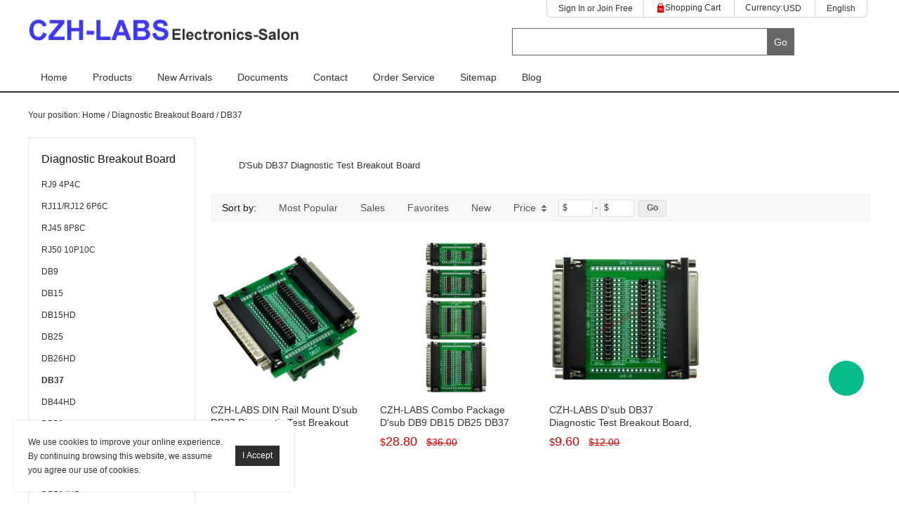

--- FILE ---
content_type: text/html; charset=utf-8
request_url: https://audiowind.com/collections/db37-555
body_size: 18446
content:
<!DOCTYPE html PUBLIC "-//W3C//DTD XHTML 1.0 Transitional//EN" "http://www.w3.org/TR/xhtml1/DTD/xhtml1-transitional.dtd">
<html xmlns="http://www.w3.org/1999/xhtml" lang="en">
<head>
<meta http-equiv="Content-Type" content="text/html; charset=utf-8" />
<meta lang="en" /><script>
  window.dataLayer = window.dataLayer || [];
  function gtag() { dataLayer.push(arguments); }

  // 1. 每个页面先默认 不同意追踪 及 不接受 cookie
  gtag('consent', 'default', {
      analytics_storage: 'denied',
      ad_storage: 'denied',
      ad_user_data: 'denied',
      ad_personalization: 'denied',
      wait_for_update: 500, // if has CMP, wait 500ms for CMP to update
      region: [
          'CA', 'US-CA', 
          'AT', 'BE', 'BG', 'HR', 'CY', 'CZ', 'DK', 'EE', 'FI', 'FR', 'DE', 'GR', 'HU', 'IE', 'IT', 'LV', 'LT', 'LU', 'MT', 'NL', 'PL', 'PT', 'RO', 'SK', 'SI', 'ES', 'SE', 'GB'
      ], // apply default to specific regions only
  });

  // 1.a 其它可选的设置
  gtag('set', 'url_passthrough', true); // improve tracking via querystring info when consent is denied
  gtag('set', 'ads_data_redaction', true); // further remove ads click info when ad_storage is denied
</script>

<script>
  // 2. 根据用户之前是否同意的选项 在每个页面自动触发 代码同意追踪 及 cookie
  if (localStorage['gtag.consent.option'] !== undefined) {
      const option = JSON.parse(localStorage['gtag.consent.option']);
      gtag('consent', 'update', option);
  }
</script>


<script>
  // 按钮的代码 给用户 同意 cookie
  document.addEventListener('click', function (e) {
      const btnAcceptCookie = e.target.closest('[value="I Accept"]'); //同意按钮
      if (btnAcceptCookie === null) return;

      const option = {
          'analytics_storage': 'granted',
          'ad_storage': 'granted',
          'ad_user_data': 'granted',
          'ad_personalization': 'granted'
      };
      gtag('consent', 'update', option);

      // 3. 保存并记录用户是否同意的选项 以便下一页面自动选择是否同意 cookie
      localStorage['gtag.consent.option'] = JSON.stringify(option);
  });
</script>


<script>
  // 按钮的代码 给用户 拒绝 cookie
  document.addEventListener('click', function (e) {
      const btnRejectCookie = e.target.closest('[value="Deny"]'); //拒绝按钮
      if (btnRejectCookie === null) return;

      const option = {
          'analytics_storage': 'denied',
          'ad_storage': 'denied',
          'ad_user_data': 'denied',
          'ad_personalization': 'denied'
      };
      gtag('consent', 'update', option);

      // 3b. 移除之前保存的用户同意选项的记录 以便下一页面不再自动同意 cookie
      localStorage.removeItem('gtag.consent.option');
  });
</script><style>
.pro_distribution_box{display:none !important;}
</style><style>
.category_description{min-height:auto!important;}
</style><meta name="google-site-verification" content="hE647OZTy610poxeChBmhnSg6Za5O1gkugV8VvsiYkQ" /><link rel="canonical" href="https://audiowind.com/collections/db37-555" />
<link rel='shortcut icon' href='//ueeshop.ly200-cdn.com/u_file/UPAH/UPAH371/1809/photo/5635d7b660.jpg?x-oss-process=image/format,webp' />
<meta name="keywords" content="D'Sub DB37 Diagnostic Test Breakout Board" />
<meta name="description" content="D'Sub DB37 Diagnostic Test Breakout Board" />
<title>D'Sub DB37 Diagnostic Test Breakout Board</title><link href='/static/css/visual.css?v=4.02432' rel='stylesheet' type='text/css'  />
<link href='/static/css/global.css?v=4.02432' rel='stylesheet' type='text/css'  />
<link href='/static/themes/default/css/global.css?v=4.02432' rel='stylesheet' type='text/css'  />
<link href='/static/themes/default/css/user.css?v=4.02432' rel='stylesheet' type='text/css'  />
<link href='/static/themes/default/css/effect.css?v=4.02432' rel='stylesheet' type='text/css'  />
<link href='/static/themes/t002/css/style.css?v=4.02432' rel='stylesheet' type='text/css'  />
<script type='text/javascript' src='/static/js/jquery-1.7.2.min.js?v=4.02432' ></script>
<script type='text/javascript' src='/static/js/lang/en.js?v=4.02432' ></script>
<script type='text/javascript' src='/static/js/global.js?v=4.02432' ></script>
<script type='text/javascript' src='/static/themes/default/js/global.js?v=4.02432' ></script>
<script type='text/javascript' src='/static/themes/default/js/user.js?v=4.02432' ></script>
<script type='text/javascript' src='/static/themes/t002/js/main.js?v=4.02432' ></script>
	<!-- Facebook Pixel Code -->
	<script type="text/javascript">
	!function(f,b,e,v,n,t,s){if(f.fbq)return;n=f.fbq=function(){n.callMethod?n.callMethod.apply(n,arguments):n.queue.push(arguments)};if(!f._fbq)f._fbq=n;n.push=n;n.loaded=!0;n.version='2.0';n.queue=[];t=b.createElement(e);t.async=!0;t.src=v;s=b.getElementsByTagName(e)[0];s.parentNode.insertBefore(t,s)}(window,document,'script','https://connect.facebook.net/en_US/fbevents.js');
		fbq('init', '573018953225273', {});
		fbq('track', "PageView");
	</script>
	<noscript><img height="1" width="1" style="display:none" src="https://www.facebook.com/tr?id=573018953225273&ev=PageView&noscript=1" /></noscript>
	<!-- End Facebook Pixel Code -->
    <!-- Global site tag (gtag.js) - Google Analytics -->
    <script async src="https://www.googletagmanager.com/gtag/js?id=G-QC9MEGCBS3"></script>
    <script>
        window.dataLayer = window.dataLayer || [];
        function gtag(){dataLayer.push(arguments);}
        gtag('js', new Date());
        gtag('config', 'G-QC9MEGCBS3');
    </script>
<script type="text/javascript">$(function(){products_list_obj.init();});</script>
</head>

<body class="lang_en">
<link href='/tmp/cache/css/custom_style.css?theme=t002' rel='stylesheet' type='text/css' />
	<script type="text/javascript">
		$(window).resize(function(){$(window).webDisplay(0);});
		$(window).webDisplay(0);
						var ueeshop_config={
			"domain":"https://audiowind.com",
			"date":"2026/01/26 18:07:22",
			"lang":"en",
			"currency":"USD",
			"currency_symbols":"$",
			"currency_rate":"1.0000",
			"FbAppId":"753876098324577",
			"FbPixelOpen":"1",
			"UserId":"0",
			"TouristsShopping":"1",
			"PaypalENV":"production",
			"PaypalExcheckout":"",
			"PaypalLoaclPayment":"paypal.FUNDING.BANCONTACT,paypal.FUNDING.EPS,paypal.FUNDING.GIROPAY,paypal.FUNDING.IDEAL,paypal.FUNDING.MYBANK,paypal.FUNDING.SOFORT",
			"PaypalLang":"en_US",
			"PaypalBusiness":"1",
			"PaypalCreditCard":"1",
			"tmp_dir":"/tmp/",
			"IsMobile":0
		}
		window.onhashchange = function(){
			if (document.location.pathname.indexOf('/cart/complete/') != -1) {
				window.history.replaceState(null, null, '/cart/checkout.html');
				window.history.go(0);
			}
		}
	</script>
			<div id="cookies_agreement">
			<div class="content">We use cookies to improve your online experience. By continuing browsing this website, we assume you agree our use of cookies.</div>
						<input type="button" value="I Accept" class="button"  onclick="googleConsentGranted()"/>
		</div>

		<style type="text/css">
	#cookies_agreement .button.reject{background-color: #fff;color: #2e2e2e;border: 1px solid #2e2e2e;float: left;}
	@media (max-width: 768px) {
		#cookies_agreement{display: flex; align-items: center; flex-wrap: wrap; box-sizing: border-box; max-width: calc(100% - 40px);}
		#cookies_agreement>.content{float: unset; max-width: 100%; width: 100%;}
		#cookies_agreement .button.reject{float: unset; margin-left: 0;}
	}
</style>
		<script>
		/**
		 * Cookies
		 * 更新Google高级意见征求模式
		 */
		function googleConsentGranted() {
			gtag('consent', 'update', {
				'ad_storage': 'granted',
				'ad_user_data': 'granted',
				'ad_personalization': 'granted',
				'analytics_storage': 'granted'
			});
		}
		/**
		 * Cookies
		 * 更新Google高级意见征求模式 拒绝
		 */
		function googleConsentDenied() {
			if (typeof gtag == 'undefined') return;
			gtag('consent', 'update', {
				'ad_storage': 'denied',
				'ad_user_data': 'denied',
				'ad_personalization': 'denied',
				'analytics_storage': 'denied'
			});
		}
		</script>
		<!-- <script type="text/javascript">
			$(function(){
				$("#cookies_agreement>.button_deny").click(function(){
					$("#cookies_agreement").hide()
				})
			})
		</script> -->
	
<div id="header">
	<div class="wide">
		<div class="logo fl"><a href="/"><img src="//ueeshop.ly200-cdn.com/u_file/UPAH/UPAH371/2203/photo/0466694bf7.jpg?x-oss-process=image/format,webp" alt="CZH-LABS" /></a></div>
		<div class="header_right fr">
			<ul class="toper fr">
				<li class="block fl">		<dl>
			<dt><a rel="nofollow" href="javascript:;" class="SignInButton FontColor">Sign In</a> or <a rel="nofollow" href="/account/sign-up.html" class="FontColor">Join Free</a><i></i></dt>
						<dd class="login themes_dropdown">
				<script type='text/javascript' src='/static/js/oauth/facebook.js?v=4.02432' ></script>
					<fb:login-button scope="public_profile,email" onlogin="checkLoginState();" class="fb-login-button fb-bg-login-button" data-size="medium" data-button-type="continue_with" data-auto-logout-link="false" data-use-continue-as="false" data-width="184px" data-height="32px"></fb:login-button>
				<meta name="google-signin-scope" content="profile email"><meta name="google-signin-client_id" content="925416427088-ih4co17np5duap9qf7fqn49qu87gvl8b.apps.googleusercontent.com"><script src="https://apis.google.com/js/platform.js" async defer></script><script type='text/javascript' src='/static/js/oauth/google.js?v=4.02432' ></script>
					<div class="google_button">
						<div class="g-signin2" id="google_btn" data-onsuccess="GoogleSignIn" data-theme="dark" data-login-status="">&nbsp;</div>
						<span class="icon"></span>
						<span class="button_text">Log In with Google</span>
					</div>
				<script type='text/javascript' src='/static/js/oauth/paypal/api.js?v=4.02432' ></script>
					<div id="paypalLogin" appid="AeiFmBTEB94X_3YL01FJyE16xOHaS7pliZ0lYa55CG6V-HtduAKToAEnIIhE2HOkUU4vrmlIQsF65vKO" u="https://www.czh-labs.com/?do_action=user.user_oauth&Type=Paypal" scopes="0"></div>
							</dd>
			</dl>
	<script type="text/javascript">
	$(document).ready(function(){
		user_obj.sign_in_init();
				var timer;
		$('.default_account').hover(
			function(){
				clearTimeout(timer);
				$(this).find('dl dd.login').show().css({'opacity':0, 'top':'150%'}).animate({'opacity':1, 'top':'100%'}, 200);
			},
			function(){
				var _this=$(this);
				timer=setTimeout(function(){
					_this.find('dl dd.login').animate({'opacity':0, 'top':'150%'}, 200, function(){
						$(this).hide();
					});
				},500);
			}
		);
	});
	</script>
</li>
				<li class="header_cart fl"><a class="cart_inner" href="/cart/"><span class="cart_text">Shopping Cart</span><span class="cart_count FontColor">0</span></a></li>
				<li class="block fl"><div class="fl"><strong>Currency:</strong></div>
<dl class="fl ">
    <dt><strong id="currency" class="FontColor"></strong></dt>
    <dd class="currency">
                    <a rel="nofollow" href="javascript:;" data="USD"><img src="//ueeshop.ly200-cdn.com/u_file/UPAH/UPAH371/1501/photo/53092c531f.jpg?x-oss-process=image/format,webp" alt="USD" />USD</a>
                    <a rel="nofollow" href="javascript:;" data="EUR"><img src="//ueeshop.ly200-cdn.com/u_file/UPAH/UPAH371/1412/set/b355374c5e.jpg?x-oss-process=image/format,webp" alt="EUR" />EUR</a>
                    <a rel="nofollow" href="javascript:;" data="GBP"><img src="//ueeshop.ly200-cdn.com/u_file/UPAH/UPAH371/1412/set/f5e3cb314d.jpg?x-oss-process=image/format,webp" alt="GBP" />GBP</a>
                    <a rel="nofollow" href="javascript:;" data="CAD"><img src="//ueeshop.ly200-cdn.com/u_file/UPAH/UPAH371/1412/set/235af43e96.jpg?x-oss-process=image/format,webp" alt="CAD" />CAD</a>
                    <a rel="nofollow" href="javascript:;" data="AUD"><img src="//ueeshop.ly200-cdn.com/u_file/UPAH/UPAH371/1412/set/ccb8f9e864.jpg?x-oss-process=image/format,webp" alt="AUD" />AUD</a>
            </dd>
</dl>
</li>				<li class="block fl"><dl>
			<dt class="">English</dt>
		<dd class="language lang">
											<a rel="nofollow" href="https://translate.google.com/translate?sl=en&tl=de&u=https%3A%2F%2Faudiowind.com%2Fcollections%2Fdb37-555" target="_blank" title="German">German</a>
								<a rel="nofollow" href="https://translate.google.com/translate?sl=en&tl=ru&u=https%3A%2F%2Faudiowind.com%2Fcollections%2Fdb37-555" target="_blank" title="Russian">Russian</a>
								<a rel="nofollow" href="https://translate.google.com/translate?sl=en&tl=fr&u=https%3A%2F%2Faudiowind.com%2Fcollections%2Fdb37-555" target="_blank" title="French">French</a>
								<a rel="nofollow" href="https://translate.google.com/translate?sl=en&tl=es&u=https%3A%2F%2Faudiowind.com%2Fcollections%2Fdb37-555" target="_blank" title="Spanish">Spanish</a>
								<a rel="nofollow" href="https://translate.google.com/translate?sl=en&tl=pt&u=https%3A%2F%2Faudiowind.com%2Fcollections%2Fdb37-555" target="_blank" title="Portuguese">Portuguese</a>
								<a rel="nofollow" href="https://translate.google.com/translate?sl=en&tl=it&u=https%3A%2F%2Faudiowind.com%2Fcollections%2Fdb37-555" target="_blank" title="Italian">Italian</a>
								<a rel="nofollow" href="https://translate.google.com/translate?sl=en&tl=ja&u=https%3A%2F%2Faudiowind.com%2Fcollections%2Fdb37-555" target="_blank" title="Japanese">Japanese</a>
					</dd>
	</dl>
<div id="pop_lang_currency" class="hide">
	<button class="shopbox_close"><span>×</span></button>
	<div class="shopbox_wrap">
		<div class="shopbox_skin pop_skin">
			<h4>Language</h4>
						<ul class="lang_item">
								<li data-lang="en" class="current">English</li>
								<li data-lang="de">Deutsch</li>
								<li data-lang="ru">Русский</li>
								<li data-lang="fr">Français</li>
								<li data-lang="es">Español</li>
								<li data-lang="pt">Português</li>
								<li data-lang="it">Italiano</li>
								<li data-lang="ja">Japanese</li>
								<li data-lang=""></li>
								<li data-lang=""></li>
							</ul>
						<div class="blank15"></div>
		</div>
		<div class="shopbox_bot">
			<div class="pop_currency">
				<span class="pop_currency_title">Choose Currency:</span>
				<a rel="nofollow" class="btn_currency" href="javascript:;" data-currency="USD"><img src="//ueeshop.ly200-cdn.com/u_file/UPAH/UPAH371/1501/photo/53092c531f.jpg?x-oss-process=image/format,webp" alt="USD" />USD<em></em></a>
				<ul class="pop_currency_menu">
											<li><a rel="nofollow" href="javascript:;" data="USD"><img src="//ueeshop.ly200-cdn.com/u_file/UPAH/UPAH371/1501/photo/53092c531f.jpg?x-oss-process=image/format,webp" alt="USD" />USD</a></li>
											<li><a rel="nofollow" href="javascript:;" data="EUR"><img src="//ueeshop.ly200-cdn.com/u_file/UPAH/UPAH371/1412/set/b355374c5e.jpg?x-oss-process=image/format,webp" alt="EUR" />EUR</a></li>
											<li><a rel="nofollow" href="javascript:;" data="GBP"><img src="//ueeshop.ly200-cdn.com/u_file/UPAH/UPAH371/1412/set/f5e3cb314d.jpg?x-oss-process=image/format,webp" alt="GBP" />GBP</a></li>
											<li><a rel="nofollow" href="javascript:;" data="CAD"><img src="//ueeshop.ly200-cdn.com/u_file/UPAH/UPAH371/1412/set/235af43e96.jpg?x-oss-process=image/format,webp" alt="CAD" />CAD</a></li>
											<li><a rel="nofollow" href="javascript:;" data="AUD"><img src="//ueeshop.ly200-cdn.com/u_file/UPAH/UPAH371/1412/set/ccb8f9e864.jpg?x-oss-process=image/format,webp" alt="AUD" />AUD</a></li>
									</ul>
			</div>
			<a class="btn btn_success btn_save FontBgColor">Save</a>
			<a class="btn btn_cancel">Cancel</a>
		</div>
	</div>
</div></li>			</ul>
			<div class="clear"></div>
			<div class="search_r fr" plugins="global-0" effect="0-1" plugins_pos="0"><div><img src='' alt='' plugins_mod='Pic'></div></div>
			<div class="search ajax_search fr" plugins="search-0" effect="0-1" plugins_pos="0">
				<form action="/search/" method="get" class="form">
					<input plugins_mod="Title" type="text" class="text fl" placeholder="" name="Keyword" value="" autocomplete="off" notnull />
					<input type="submit" class="button fr FontBgColor" value="Go" />
					<div class="clear"></div>
				</form>
			</div>
		</div>
		<div class="clear"></div>
	</div>
</div>
<div id="nav_outer" class="NavBorderColor1">
	<div id="nav" class="wide">
		<ul class="nav_item">
						<li>
				<a href="/">Home</a>
							</li>
						<li>
				<a href="/products/">Products</a>
				    <div class="nav_sec small_nav_sec">
        <div class="top"></div>
        <div class="nav_sec_box">
            <div class="">
                <div id="nav_sec_1" class="nav_list">
					                            <dl class="nav_sec_item">
                                <dt>
                                    <a class="nav_sec_a" href="/collections/arduino-415" title="Arduino">
										Arduino										<em></em>                                    </a>
                                </dt>
								                                    <dd class="nav_thd_list">
										                                                <div class="nav_thd_item">
                                                    <a href="/collections/arduino-gpio-breakout-board-696" title="Arduino GPIO Breakout Board">
														Arduino GPIO Breakout Board														                                                    </a>
													                                                </div>
																					                                                <div class="nav_thd_item">
                                                    <a href="/collections/arduino-gpio-breakout-module-with-enclosure-697" title="Arduino GPIO Breakout Module with Enclosure">
														Arduino GPIO Breakout Module with Enclosure														                                                    </a>
													                                                </div>
																					                                                <div class="nav_thd_item">
                                                    <a href="/collections/arduino-prototype-pcb-diy-kit-698" title="Arduino Prototype PCB DIY Kit">
														Arduino Prototype PCB DIY Kit														                                                    </a>
													                                                </div>
																					                                                <div class="nav_thd_item">
                                                    <a href="/collections/arduino-relay-board-699" title="Arduino Relay Board">
														Arduino Relay Board														                                                    </a>
													                                                </div>
																					                                                <div class="nav_thd_item">
                                                    <a href="/collections/arduino-din-rail-mount-carrier-bracket-700" title="Arduino DIN Rail Mount Carrier Bracket">
														Arduino DIN Rail Mount Carrier Bracket														                                                    </a>
													                                                </div>
																					                                                <div class="nav_thd_item">
                                                    <a href="/collections/arduino-gpio-expansion-board-701" title="Arduino GPIO Expansion Board">
														Arduino GPIO Expansion Board														                                                    </a>
													                                                </div>
																					                                                <div class="nav_thd_item">
                                                    <a href="/collections/arduino-motor-driver-702" title="Arduino Motor Driver">
														Arduino Motor Driver														                                                    </a>
													                                                </div>
																					                                    </dd>
								                            </dl>
						                            <dl class="nav_sec_item">
                                <dt>
                                    <a class="nav_sec_a" href="/collections/beaglebone-681" title="BeagleBone">
										BeagleBone										<em></em>                                    </a>
                                </dt>
								                                    <dd class="nav_thd_list">
										                                                <div class="nav_thd_item">
                                                    <a href="/collections/beaglebone-gpio-breakout-board-703" title="BeagleBone GPIO Breakout Board">
														BeagleBone GPIO Breakout Board														                                                    </a>
													                                                </div>
																					                                                <div class="nav_thd_item">
                                                    <a href="/collections/beaglebone-din-rail-mount-carrier-bracket-704" title="BeagleBone DIN Rail Mount Carrier Bracket">
														BeagleBone DIN Rail Mount Carrier Bracket														                                                    </a>
													                                                </div>
																					                                                <div class="nav_thd_item">
                                                    <a href="/collections/beaglebone-relay-board-705" title="BeagleBone Relay Board">
														BeagleBone Relay Board														                                                    </a>
													                                                </div>
																					                                    </dd>
								                            </dl>
						                            <dl class="nav_sec_item">
                                <dt>
                                    <a class="nav_sec_a" href="/collections/esp32" title="ESP32">
										ESP32										<em></em>                                    </a>
                                </dt>
								                                    <dd class="nav_thd_list">
										                                                <div class="nav_thd_item">
                                                    <a href="/collections/esp32-esp8266-breakout-board-din-rail-mount" title="ESP32 Breakout Board - DIN Rail Mount">
														ESP32 Breakout Board - DIN Rail Mount														                                                    </a>
													                                                </div>
																					                                                <div class="nav_thd_item">
                                                    <a href="/collections/esp32-esp8266-breakout-board-pcb-hole-mount" title="ESP32 Breakout Board - PCB Hole Mount">
														ESP32 Breakout Board - PCB Hole Mount														                                                    </a>
													                                                </div>
																					                                    </dd>
								                            </dl>
						                            <dl class="nav_sec_item">
                                <dt>
                                    <a class="nav_sec_a" href="/collections/microbit-682" title="Micro:bit">
										Micro:bit										<em></em>                                    </a>
                                </dt>
								                                    <dd class="nav_thd_list">
										                                                <div class="nav_thd_item">
                                                    <a href="/collections/microbit-gpio-breakout-board-706" title="Micro:bit GPIO Breakout Board">
														Micro:bit GPIO Breakout Board														                                                    </a>
													                                                </div>
																					                                                <div class="nav_thd_item">
                                                    <a href="/collections/microbit-relay-board-707" title="Micro:bit Relay Board">
														Micro:bit Relay Board														                                                    </a>
													                                                </div>
																					                                                <div class="nav_thd_item">
                                                    <a href="/collections/microbit-buss-board-708" title="Micro:bit Buss Board">
														Micro:bit Buss Board														                                                    </a>
													                                                </div>
																					                                                <div class="nav_thd_item">
                                                    <a href="/collections/microbit-x-raspberry-pi-adapter-hat-709" title="Micro:bit X Raspberry Pi Adapter HAT">
														Micro:bit X Raspberry Pi Adapter HAT														                                                    </a>
													                                                </div>
																					                                    </dd>
								                            </dl>
						                            <dl class="nav_sec_item">
                                <dt>
                                    <a class="nav_sec_a" href="/collections/raspberry-pi-414" title="Raspberry Pi">
										Raspberry Pi										<em></em>                                    </a>
                                </dt>
								                                    <dd class="nav_thd_list">
										                                                <div class="nav_thd_item">
                                                    <a href="/collections/raspberry-pi-gpio-breakout-board-688" title="Raspberry Pi GPIO Breakout Board">
														Raspberry Pi GPIO Breakout Board														                                                    </a>
													                                                </div>
																					                                                <div class="nav_thd_item">
                                                    <a href="/collections/raspberry-pi-enclosure-bracket" title="Raspberry Pi Enclosure &amp; Bracket">
														Raspberry Pi Enclosure &amp; Bracket														                                                    </a>
													                                                </div>
																					                                                <div class="nav_thd_item">
                                                    <a href="/collections/raspberry-pi-prototype-pcb-diy-kit-690" title="Raspberry Pi Prototype PCB DIY Kit">
														Raspberry Pi Prototype PCB DIY Kit														                                                    </a>
													                                                </div>
																					                                                <div class="nav_thd_item">
                                                    <a href="/collections/raspberry-pi-relay-board-691" title="Raspberry Pi Relay Board">
														Raspberry Pi Relay Board														                                                    </a>
													                                                </div>
																					                                                <div class="nav_thd_item">
                                                    <a href="/collections/raspberry-pi-din-rail-mount-carrier-bracket-692" title="Raspberry Pi DIN Rail Mount Carrier Bracket">
														Raspberry Pi DIN Rail Mount Carrier Bracket														                                                    </a>
													                                                </div>
																					                                                <div class="nav_thd_item">
                                                    <a href="/collections/raspberry-pi-gpio-expansion-board-693" title="Raspberry Pi GPIO Expansion Board">
														Raspberry Pi GPIO Expansion Board														                                                    </a>
													                                                </div>
																					                                                <div class="nav_thd_item">
                                                    <a href="/collections/raspberry-pi-x-microbit-adapter-hat-695" title="Raspberry Pi X Micro:bit Adapter HAT">
														Raspberry Pi X Micro:bit Adapter HAT														                                                    </a>
													                                                </div>
																					                                                <div class="nav_thd_item">
                                                    <a href="/collections/raspberry-pi-poe" title="Raspberry Pi PoE">
														Raspberry Pi PoE														                                                    </a>
													                                                </div>
																					                                                <div class="nav_thd_item">
                                                    <a href="/collections/raspberry-pi-voltage-level-shifter" title="Raspberry Pi Voltage-Level Shifter">
														Raspberry Pi Voltage-Level Shifter														                                                    </a>
													                                                </div>
																					                                                <div class="nav_thd_item">
                                                    <a href="/collections/raspberry-pi-dc-dc-converter" title="Raspberry Pi DC-DC Converter">
														Raspberry Pi DC-DC Converter														                                                    </a>
													                                                </div>
																					                                    </dd>
								                            </dl>
						                            <dl class="nav_sec_item">
                                <dt>
                                    <a class="nav_sec_a" href="/collections/stm32-nucleo" title="STM32 Nucleo">
										STM32 Nucleo										                                    </a>
                                </dt>
								                            </dl>
						                            <dl class="nav_sec_item">
                                <dt>
                                    <a class="nav_sec_a" href="/collections/teensy" title="Teensy">
										Teensy										<em></em>                                    </a>
                                </dt>
								                                    <dd class="nav_thd_list">
										                                                <div class="nav_thd_item">
                                                    <a href="/collections/teensy-breakout-board" title="Teensy Breakout Board">
														Teensy Breakout Board														                                                    </a>
													                                                </div>
																					                                    </dd>
								                            </dl>
						                            <dl class="nav_sec_item">
                                <dt>
                                    <a class="nav_sec_a" href="/collections/relay-module-board-371" title="Relay Module Board">
										Relay Module Board										<em></em>                                    </a>
                                </dt>
								                                    <dd class="nav_thd_list">
										                                                <div class="nav_thd_item">
                                                    <a href="/collections/hvac-relay" title="HVAC Relay">
														HVAC Relay														                                                    </a>
													                                                </div>
																					                                                <div class="nav_thd_item">
                                                    <a href="/collections/signal-relay-module-dpdt-723" title="Signal Relay Module DPDT">
														Signal Relay Module DPDT														<em></em>                                                    </a>
													                                                        <div class="nav_four_item">
															                                                                <a href="/collections/ry5w-k-5v-relay-402" title="RY5W-K 5V Relay">RY5W-K 5V Relay</a>
															                                                                <a href="/collections/ry12w-k-12v-relay-403" title="RY12W-K 12V Relay">RY12W-K 12V Relay</a>
															                                                                <a href="/collections/ry24w-k-24v-relay-404" title="RY24W-K 24V Relay">RY24W-K 24V Relay</a>
															                                                        </div>
													                                                </div>
																					                                                <div class="nav_thd_item">
                                                    <a href="/collections/power-relay-module-spst-5-amp-718" title="Power Relay Module SPST 5 Amp">
														Power Relay Module SPST 5 Amp														<em></em>                                                    </a>
													                                                        <div class="nav_four_item">
															                                                                <a href="/collections/1-channel" title="1 Channel">1 Channel</a>
															                                                                <a href="/collections/4-channels" title="4 Channels">4 Channels</a>
															                                                                <a href="/collections/8-channels" title="8 Channels">8 Channels</a>
															                                                                <a href="/collections/16-channels" title="16 Channels">16 Channels</a>
															                                                                <a href="/collections/24-channels" title="24 Channels">24 Channels</a>
															                                                                <a href="/collections/32-channels" title="32 Channels">32 Channels</a>
															                                                        </div>
													                                                </div>
																					                                                <div class="nav_thd_item">
                                                    <a href="/collections/power-relay-module-spst-30-amp-719" title="Power Relay Module SPST 30 Amp">
														Power Relay Module SPST 30 Amp														<em></em>                                                    </a>
													                                                        <div class="nav_four_item">
															                                                                <a href="/collections/t9as1d12-12-12v-relay-671" title="DC12V Coil">DC12V Coil</a>
															                                                                <a href="/collections/t9as1d12-24-24v-relay-672" title="DC24V Coil">DC24V Coil</a>
															                                                                <a href="/collections/ac110v-ac120v-coil" title="AC110V AC120V Coil">AC110V AC120V Coil</a>
															                                                        </div>
													                                                </div>
																					                                                <div class="nav_thd_item">
                                                    <a href="/collections/power-relay-module-spdt-10-amp-720" title="Power Relay Module SPDT 10 Amp">
														Power Relay Module SPDT 10 Amp														<em></em>                                                    </a>
													                                                        <div class="nav_four_item">
															                                                                <a href="/collections/1-channel-2" title="1 Channel">1 Channel</a>
															                                                                <a href="/collections/2-channel" title="2 Channel">2 Channel</a>
															                                                                <a href="/collections/4-channel" title="4 Channel">4 Channel</a>
															                                                                <a href="/collections/8-channel" title="8 Channel">8 Channel</a>
															                                                                <a href="/collections/16-channel" title="16 Channel">16 Channel</a>
															                                                        </div>
													                                                </div>
																					                                                <div class="nav_thd_item">
                                                    <a href="/collections/power-relay-module-spdt-16-amp-721" title="Power Relay Module SPDT 16 Amp">
														Power Relay Module SPDT 16 Amp														<em></em>                                                    </a>
													                                                        <div class="nav_four_item">
															                                                                <a href="/collections/g2r-1-e-12v-relay-373" title="G2R-1-E 12V Relay">G2R-1-E 12V Relay</a>
															                                                                <a href="/collections/g2r-1-e-24v-relay-374" title="G2R-1-E 24V Relay">G2R-1-E 24V Relay</a>
															                                                        </div>
													                                                </div>
																					                                                <div class="nav_thd_item">
                                                    <a href="/collections/power-relay-module-dpdt-5-amp-722" title="Power Relay Module DPDT 5 Amp">
														Power Relay Module DPDT 5 Amp														<em></em>                                                    </a>
													                                                        <div class="nav_four_item">
															                                                                <a href="/collections/g2r-2-5v-relay-378" title="G2R-2 5V Relay">G2R-2 5V Relay</a>
															                                                                <a href="/collections/g2r-2-12v-relay-379" title="G2R-2 12V Relay">G2R-2 12V Relay</a>
															                                                                <a href="/collections/g2r-2-24v-relay-380" title="G2R-2 24V Relay">G2R-2 24V Relay</a>
															                                                        </div>
													                                                </div>
																					                                                <div class="nav_thd_item">
                                                    <a href="/collections/power-relay-module-dpdt-8-amp-coil-115vac--528" title="Power Relay Module DPDT 8 Amp (Coil 115Vac )">
														Power Relay Module DPDT 8 Amp (Coil 115Vac )														                                                    </a>
													                                                </div>
																					                                                <div class="nav_thd_item">
                                                    <a href="/collections/power-relay-module-dpdt-8-amp-coil-230vac--529" title="Power Relay Module DPDT 8 Amp (Coil 230Vac )">
														Power Relay Module DPDT 8 Amp (Coil 230Vac )														                                                    </a>
													                                                </div>
																					                                                <div class="nav_thd_item">
                                                    <a href="/collections/latching-bistable-relay-module-621" title="Latching Bistable Relay Module">
														Latching Bistable Relay Module														<em></em>                                                    </a>
													                                                        <div class="nav_four_item">
															                                                                <a href="/collections/bistable-relay-module-5v-622" title="Bistable Relay Module 5V">Bistable Relay Module 5V</a>
															                                                                <a href="/collections/bistable-relay-module-12v-623" title="Bistable Relay Module 12V">Bistable Relay Module 12V</a>
															                                                                <a href="/collections/bistable-relay-module-24v-624" title="Bistable Relay Module 24V">Bistable Relay Module 24V</a>
															                                                                <a href="/collections/passive-latching-relay-module-5v-530" title="Passive Latching Relay Module 5V">Passive Latching Relay Module 5V</a>
															                                                                <a href="/collections/passive-latching-relay-module-12v-531" title="Passive Latching Relay Module 12V">Passive Latching Relay Module 12V</a>
															                                                                <a href="/collections/passive-latching-relay-module-24v-532" title="Passive Latching Relay Module 24V">Passive Latching Relay Module 24V</a>
															                                                                <a href="/collections/transistor-drive-latching-relay-module-5v-729" title="Transistor Drive Latching Relay Module 5V">Transistor Drive Latching Relay Module 5V</a>
															                                                                <a href="/collections/transistor-drive-latching-relay-module-12v-730" title="Transistor Drive Latching Relay Module 12V">Transistor Drive Latching Relay Module 12V</a>
															                                                                <a href="/collections/transistor-drive-latching-relay-module-24v-731" title="Transistor Drive Latching Relay Module 24V">Transistor Drive Latching Relay Module 24V</a>
															                                                        </div>
													                                                </div>
																					                                                <div class="nav_thd_item">
                                                    <a href="/collections/solid-state-relay-ssr-616" title="Solid State Relay SSR">
														Solid State Relay SSR														<em></em>                                                    </a>
													                                                        <div class="nav_four_item">
															                                                                <a href="/collections/in-dc332v-out-ac-3-amp" title="In DC3~32V, Out AC 3 Amp">In DC3~32V, Out AC 3 Amp</a>
															                                                                <a href="/collections/in-dc332v-out-ac-8-amp-727" title="In DC3~32V, Out AC 8 Amp">In DC3~32V, Out AC 8 Amp</a>
															                                                                <a href="/collections/in-dc332v-out-ac-12-amp-728" title="In DC3~32V, Out AC 12 Amp">In DC3~32V, Out AC 12 Amp</a>
															                                                                <a href="/collections/in-dc332v-out-dc-10-amp" title="In DC3~32V, Out DC 10 Amp">In DC3~32V, Out DC 10 Amp</a>
															                                                                <a href="/collections/in-dc332v-out-dc-20-amp" title="In DC3~32V, Out DC 20 Amp">In DC3~32V, Out DC 20 Amp</a>
															                                                                <a href="/collections/in-dc332v-out-dc-25-amp" title="In DC3~32V, Out DC 25 Amp">In DC3~32V, Out DC 25 Amp</a>
															                                                                <a href="/collections/dc-dc-ssr-solid-state-relay in-dc332v-out-dc-50-amp" title="In DC3~32V, Out DC 50 Amp">In DC3~32V, Out DC 50 Amp</a>
															                                                                <a href="/collections/in-dc5v-out-ac-2-amp-533" title="In DC5V, Out AC 2 Amp">In DC5V, Out AC 2 Amp</a>
															                                                                <a href="/collections/in-dc12v-out-ac-2-amp-534" title="In DC12V, Out AC 2 Amp">In DC12V, Out AC 2 Amp</a>
															                                                                <a href="/collections/in-dc24v-out-ac-2-amp-535" title="In DC24V, Out AC 2 Amp">In DC24V, Out AC 2 Amp</a>
															                                                        </div>
													                                                </div>
																					                                                <div class="nav_thd_item">
                                                    <a href="/collections/relay-module-with-enclosure-625" title="Relay Module with Enclosure">
														Relay Module with Enclosure														                                                    </a>
													                                                </div>
																					                                                <div class="nav_thd_item">
                                                    <a href="/collections/safety-relay-module-652" title="Safety Relay Module">
														Safety Relay Module														                                                    </a>
													                                                </div>
																					                                                <div class="nav_thd_item">
                                                    <a href="/collections/voltage-comparator-relay-module-639" title="Voltage Comparator Relay Module">
														Voltage Comparator Relay Module														                                                    </a>
													                                                </div>
																					                                                <div class="nav_thd_item">
                                                    <a href="/collections/reversing-relay-module-738" title="Reversing Relay Module">
														Reversing Relay Module														                                                    </a>
													                                                </div>
																					                                                <div class="nav_thd_item">
                                                    <a href="/collections/ip68-waterproof-relay-module" title="IP68 Waterproof Relay Module">
														IP68 Waterproof Relay Module														                                                    </a>
													                                                </div>
																					                                                <div class="nav_thd_item">
                                                    <a href="/collections/sensor-relay-module" title="Sensor Relay Module">
														Sensor Relay Module														                                                    </a>
													                                                </div>
																					                                    </dd>
								                            </dl>
						                            <dl class="nav_sec_item">
                                <dt>
                                    <a class="nav_sec_a" href="/collections/breakout-module-board-382" title="Breakout Board">
										Breakout Board										<em></em>                                    </a>
                                </dt>
								                                    <dd class="nav_thd_list">
										                                                <div class="nav_thd_item">
                                                    <a href="/collections/atx-breakout-board-543" title="ATX Breakout Board">
														ATX Breakout Board														                                                    </a>
													                                                </div>
																					                                                <div class="nav_thd_item">
                                                    <a href="/collections/banana-jack-breakout" title="Banana Jack Breakout">
														Banana Jack Breakout														                                                    </a>
													                                                </div>
																					                                                <div class="nav_thd_item">
                                                    <a href="/collections/centronics-ribbon-0085quot-387" title="Centronics Ribbon 0.085&quot;">
														Centronics Ribbon 0.085&quot;														<em></em>                                                    </a>
													                                                        <div class="nav_four_item">
															                                                                <a href="/collections/14-pin-512" title="14-Pin">14-Pin</a>
															                                                                <a href="/collections/24-pin-513" title="24-Pin">24-Pin</a>
															                                                                <a href="/collections/36-pin-514" title="36-Pin">36-Pin</a>
															                                                                <a href="/collections/50-pin-515" title="50-Pin">50-Pin</a>
															                                                        </div>
													                                                </div>
																					                                                <div class="nav_thd_item">
                                                    <a href="/collections/dsub-383" title="DSUB">
														DSUB														<em></em>                                                    </a>
													                                                        <div class="nav_four_item">
															                                                                <a href="/collections/db9-390" title="DB9">DB9</a>
															                                                                <a href="/collections/db15-391" title="DB15">DB15</a>
															                                                                <a href="/collections/db15hd-416" title="DB15HD">DB15HD</a>
															                                                                <a href="/collections/db25-417" title="DB25">DB25</a>
															                                                                <a href="/collections/db26hd-418" title="DB26HD">DB26HD</a>
															                                                                <a href="/collections/db37-419" title="DB37">DB37</a>
															                                                                <a href="/collections/db44hd-420" title="DB44HD">DB44HD</a>
															                                                                <a href="/collections/db50-421" title="DB50">DB50</a>
															                                                                <a href="/collections/db62hd-422" title="DB62HD">DB62HD</a>
															                                                                <a href="/collections/db78hd-423" title="DB78HD">DB78HD</a>
															                                                                <a href="/collections/db104hd-1" title="DB104HD">DB104HD</a>
															                                                        </div>
													                                                </div>
																					                                                <div class="nav_thd_item">
                                                    <a href="/collections/scsi-005quot-mini-d-ribbon-385" title="SCSI 0.05&quot; Mini D Ribbon">
														SCSI 0.05&quot; Mini D Ribbon														<em></em>                                                    </a>
													                                                        <div class="nav_four_item">
															                                                                <a href="/collections/14-pin-444" title="14-Pin">14-Pin</a>
															                                                                <a href="/collections/20-pin-499" title="20-Pin">20-Pin</a>
															                                                                <a href="/collections/26-pin-500" title="26-Pin">26-Pin</a>
															                                                                <a href="/collections/36-pin-501" title="36-Pin">36-Pin</a>
															                                                                <a href="/collections/40-pin-502" title="40-Pin">40-Pin</a>
															                                                                <a href="/collections/50-pin-503" title="50-Pin">50-Pin</a>
															                                                                <a href="/collections/68-pin-504" title="68-Pin">68-Pin</a>
															                                                                <a href="/collections/100-pin-505" title="100-Pin">100-Pin</a>
															                                                        </div>
													                                                </div>
																					                                                <div class="nav_thd_item">
                                                    <a href="/collections/scsi-005quot-dsub-386" title="SCSI 0.05&quot; DSUB">
														SCSI 0.05&quot; DSUB														<em></em>                                                    </a>
													                                                        <div class="nav_four_item">
															                                                                <a href="/collections/26-pin-506" title="26-Pin">26-Pin</a>
															                                                                <a href="/collections/36-pin-507" title="36-Pin">36-Pin</a>
															                                                                <a href="/collections/40-pin-508" title="40-Pin">40-Pin</a>
															                                                                <a href="/collections/50-pin-509" title="50-Pin">50-Pin</a>
															                                                                <a href="/collections/68-pin-510" title="68-Pin">68-Pin</a>
															                                                                <a href="/collections/100-pin-511" title="100-Pin">100-Pin</a>
															                                                        </div>
													                                                </div>
																					                                                <div class="nav_thd_item">
                                                    <a href="/collections/idc-254mm-standard-terminal-block-411" title="IDC 2.54mm, Standard Terminal Block">
														IDC 2.54mm, Standard Terminal Block														<em></em>                                                    </a>
													                                                        <div class="nav_four_item">
															                                                                <a href="/collections/idc-10-464" title="IDC-10">IDC-10</a>
															                                                                <a href="/collections/idc-14-465" title="IDC-14">IDC-14</a>
															                                                                <a href="/collections/idc-16-466" title="IDC-16">IDC-16</a>
															                                                                <a href="/collections/idc-20-467" title="IDC-20">IDC-20</a>
															                                                                <a href="/collections/idc-26-468" title="IDC-26">IDC-26</a>
															                                                                <a href="/collections/idc-30-469" title="IDC-30">IDC-30</a>
															                                                                <a href="/collections/idc-34-470" title="IDC-34">IDC-34</a>
															                                                                <a href="/collections/idc-40-471" title="IDC-40">IDC-40</a>
															                                                                <a href="/collections/idc-50-472" title="IDC-50">IDC-50</a>
															                                                                <a href="/collections/idc-60-473" title="IDC-60">IDC-60</a>
															                                                                <a href="/collections/idc-64-474" title="IDC-64">IDC-64</a>
															                                                        </div>
													                                                </div>
																					                                                <div class="nav_thd_item">
                                                    <a href="/collections/idc-254mm-small-terminal-block-412" title="IDC 2.54mm, Small Terminal Block">
														IDC 2.54mm, Small Terminal Block														<em></em>                                                    </a>
													                                                        <div class="nav_four_item">
															                                                                <a href="/collections/idc-10-475" title="IDC-10">IDC-10</a>
															                                                                <a href="/collections/idc-14-476" title="IDC-14">IDC-14</a>
															                                                                <a href="/collections/idc-16-477" title="IDC-16">IDC-16</a>
															                                                                <a href="/collections/idc-20-478" title="IDC-20">IDC-20</a>
															                                                                <a href="/collections/idc-26-479" title="IDC-26">IDC-26</a>
															                                                                <a href="/collections/idc-30-480" title="IDC-30">IDC-30</a>
															                                                                <a href="/collections/idc-34-481" title="IDC-34">IDC-34</a>
															                                                                <a href="/collections/idc-40-482" title="IDC-40">IDC-40</a>
															                                                                <a href="/collections/idc-50-483" title="IDC-50">IDC-50</a>
															                                                                <a href="/collections/idc-60-484" title="IDC-60">IDC-60</a>
															                                                                <a href="/collections/idc-64-485" title="IDC-64">IDC-64</a>
															                                                        </div>
													                                                </div>
																					                                                <div class="nav_thd_item">
                                                    <a href="/collections/idc-20mm-small-terminal-block-413" title="IDC 2.0mm, Small Terminal Block">
														IDC 2.0mm, Small Terminal Block														<em></em>                                                    </a>
													                                                        <div class="nav_four_item">
															                                                                <a href="/collections/idc-8-450" title="IDC-8">IDC-8</a>
															                                                                <a href="/collections/idc-10-451" title="IDC-10">IDC-10</a>
															                                                                <a href="/collections/idc-12-452" title="IDC-12">IDC-12</a>
															                                                                <a href="/collections/idc-14-453" title="IDC-14">IDC-14</a>
															                                                                <a href="/collections/idc-16-454" title="IDC-16">IDC-16</a>
															                                                                <a href="/collections/idc-20-455" title="IDC-20">IDC-20</a>
															                                                                <a href="/collections/idc-24-456" title="IDC-24">IDC-24</a>
															                                                                <a href="/collections/idc-26-457" title="IDC-26">IDC-26</a>
															                                                                <a href="/collections/idc-30-458" title="IDC-30">IDC-30</a>
															                                                                <a href="/collections/idc-34-459" title="IDC-34">IDC-34</a>
															                                                                <a href="/collections/idc-40-460" title="IDC-40">IDC-40</a>
															                                                                <a href="/collections/idc-44-461" title="IDC-44">IDC-44</a>
															                                                                <a href="/collections/idc-50-462" title="IDC-50">IDC-50</a>
															                                                                <a href="/collections/idc-60-463" title="IDC-60">IDC-60</a>
															                                                        </div>
													                                                </div>
																					                                                <div class="nav_thd_item">
                                                    <a href="/collections/rj9-4p4c-426" title="RJ9 4P4C">
														RJ9 4P4C														                                                    </a>
													                                                </div>
																					                                                <div class="nav_thd_item">
                                                    <a href="/collections/rj11-rj12-6p6c-427" title="RJ11/RJ12 6P6C">
														RJ11/RJ12 6P6C														                                                    </a>
													                                                </div>
																					                                                <div class="nav_thd_item">
                                                    <a href="/collections/rj45-8p8c-428" title="RJ45 8P8C">
														RJ45 8P8C														                                                    </a>
													                                                </div>
																					                                                <div class="nav_thd_item">
                                                    <a href="/collections/rj50-10p10c-429" title="RJ50 10P10C">
														RJ50 10P10C														                                                    </a>
													                                                </div>
																					                                                <div class="nav_thd_item">
                                                    <a href="/collections/vhdci-68-pin-scsi-5-516" title="VHDCI 68-Pin (SCSI-5)">
														VHDCI 68-Pin (SCSI-5)														                                                    </a>
													                                                </div>
																					                                                <div class="nav_thd_item">
                                                    <a href="/collections/rectangular-connector-654" title="Rectangular Connector">
														Rectangular Connector														                                                    </a>
													                                                </div>
																					                                                <div class="nav_thd_item">
                                                    <a href="/collections/usb-388" title="USB">
														USB														                                                    </a>
													                                                </div>
																					                                                <div class="nav_thd_item">
                                                    <a href="/collections/obd-ii-breakout" title="OBD-II Breakout">
														OBD-II Breakout														                                                    </a>
													                                                </div>
																					                                    </dd>
								                            </dl>
						                            <dl class="nav_sec_item">
                                <dt>
                                    <a class="nav_sec_a" href="/collections/ac-power-modules" title="AC Power Modules">
										AC Power Modules										<em></em>                                    </a>
                                </dt>
								                                    <dd class="nav_thd_list">
										                                                <div class="nav_thd_item">
                                                    <a href="/collections/nema-5-15r-receptacle" title="NEMA 5-15R Receptacle">
														NEMA 5-15R Receptacle														                                                    </a>
													                                                </div>
																					                                                <div class="nav_thd_item">
                                                    <a href="/collections/iec320-c13-receptacle" title="IEC320 C13 Receptacle">
														IEC320 C13 Receptacle														                                                    </a>
													                                                </div>
																					                                    </dd>
								                            </dl>
						                            <dl class="nav_sec_item">
                                <dt>
                                    <a class="nav_sec_a" href="/collections/anderson-powerpole-module-410" title="Anderson Powerpole Module">
										Anderson Powerpole Module										<em></em>                                    </a>
                                </dt>
								                                    <dd class="nav_thd_list">
										                                                <div class="nav_thd_item">
                                                    <a href="/collections/powerpole-power-distribution-445" title="Powerpole Power Distribution">
														Powerpole Power Distribution														                                                    </a>
													                                                </div>
																					                                                <div class="nav_thd_item">
                                                    <a href="/collections/powerpole-power-gate-446" title="Powerpole Power Gate">
														Powerpole Power Gate														                                                    </a>
													                                                </div>
																					                                                <div class="nav_thd_item">
                                                    <a href="/collections/powerpole-power-timer-447" title="Powerpole Power Timer">
														Powerpole Power Timer														                                                    </a>
													                                                </div>
																					                                                <div class="nav_thd_item">
                                                    <a href="/collections/powerpole-accessories-parts-448" title="Powerpole Accessories Parts">
														Powerpole Accessories Parts														                                                    </a>
													                                                </div>
																					                                                <div class="nav_thd_item">
                                                    <a href="/collections/powerpole-power-guard-687" title="Powerpole Power Guard">
														Powerpole Power Guard														                                                    </a>
													                                                </div>
																					                                                <div class="nav_thd_item">
                                                    <a href="/collections/powerpole-mounting-clamp-pair" title="Powerpole Mounting Clamp Pair">
														Powerpole Mounting Clamp Pair														                                                    </a>
													                                                </div>
																					                                    </dd>
								                            </dl>
						                            <dl class="nav_sec_item">
                                <dt>
                                    <a class="nav_sec_a" href="/collections/audio-module-board-636" title="Audio Module Board">
										Audio Module Board										<em></em>                                    </a>
                                </dt>
								                                    <dd class="nav_thd_list">
										                                                <div class="nav_thd_item">
                                                    <a href="/collections/audio-power-amplifier-module-711" title="Audio Power Amplifier Module">
														Audio Power Amplifier Module														                                                    </a>
													                                                </div>
																					                                                <div class="nav_thd_item">
                                                    <a href="/collections/audio-signal-input-selector-716" title="Audio Signal Input Selector">
														Audio Signal Input Selector														                                                    </a>
													                                                </div>
																					                                                <div class="nav_thd_item">
                                                    <a href="/collections/guitar-distortion-effect-module-714" title="Guitar Distortion Effect Module">
														Guitar Distortion Effect Module														                                                    </a>
													                                                </div>
																					                                                <div class="nav_thd_item">
                                                    <a href="/collections/pink-noise-generator-module-717" title="Pink Noise Generator Module">
														Pink Noise Generator Module														                                                    </a>
													                                                </div>
																					                                                <div class="nav_thd_item">
                                                    <a href="/collections/phono-riaa-preamplifier-710" title="Phono RIAA Preamplifier">
														Phono RIAA Preamplifier														                                                    </a>
													                                                </div>
																					                                                <div class="nav_thd_item">
                                                    <a href="/collections/power-supply-module-board-715" title="Power Supply Module Board">
														Power Supply Module Board														                                                    </a>
													                                                </div>
																					                                                <div class="nav_thd_item">
                                                    <a href="/collections/soft-start-protection-module-712" title="Soft-start Protection Module">
														Soft-start Protection Module														                                                    </a>
													                                                </div>
																					                                                <div class="nav_thd_item">
                                                    <a href="/collections/speaker-distribution-module-713" title="Speaker Distribution Module">
														Speaker Distribution Module														                                                    </a>
													                                                </div>
																					                                                <div class="nav_thd_item">
                                                    <a href="/collections/audio-all-pass-filter-739" title="Audio All Pass Filter">
														Audio All Pass Filter														                                                    </a>
													                                                </div>
																					                                    </dd>
								                            </dl>
						                            <dl class="nav_sec_item">
                                <dt>
                                    <a class="nav_sec_a" href="/collections/automatic-vacuum-switch" title="Automatic Vacuum Switch">
										Automatic Vacuum Switch										                                    </a>
                                </dt>
								                            </dl>
						                            <dl class="nav_sec_item">
                                <dt>
                                    <a class="nav_sec_a" href="/collections/blinking-flasher-module" title="Blinking Flasher Module">
										Blinking Flasher Module										                                    </a>
                                </dt>
								                            </dl>
						                            <dl class="nav_sec_item">
                                <dt>
                                    <a class="nav_sec_a" href="/collections/connector-424" title="Connector">
										Connector										<em></em>                                    </a>
                                </dt>
								                                    <dd class="nav_thd_list">
										                                                <div class="nav_thd_item">
                                                    <a href="/collections/din-rail-terminal-block" title="DIN Rail Terminal Block">
														DIN Rail Terminal Block														                                                    </a>
													                                                </div>
																					                                    </dd>
								                            </dl>
						                            <dl class="nav_sec_item">
                                <dt>
                                    <a class="nav_sec_a" href="/collections/current-sensor-module-640" title="Current Sensor Module">
										Current Sensor Module										<em></em>                                    </a>
                                </dt>
								                                    <dd class="nav_thd_list">
										                                                <div class="nav_thd_item">
                                                    <a href="/collections/5-amp-current-sensor-module-732" title="5 Amp Current Sensor Module">
														5 Amp Current Sensor Module														                                                    </a>
													                                                </div>
																					                                                <div class="nav_thd_item">
                                                    <a href="/collections/20-amp-current-sensor-module-733" title="20 Amp Current Sensor Module">
														20 Amp Current Sensor Module														                                                    </a>
													                                                </div>
																					                                                <div class="nav_thd_item">
                                                    <a href="/collections/30-amp-current-sensor-module-734" title="30 Amp Current Sensor Module">
														30 Amp Current Sensor Module														                                                    </a>
													                                                </div>
																					                                                <div class="nav_thd_item">
                                                    <a href="/collections/50-amp-current-sensor-module-735" title="50 Amp Current Sensor Module">
														50 Amp Current Sensor Module														                                                    </a>
													                                                </div>
																					                                                <div class="nav_thd_item">
                                                    <a href="/collections/100-amp-current-sensor-module-736" title="100 Amp Current Sensor Module">
														100 Amp Current Sensor Module														                                                    </a>
													                                                </div>
																					                                                <div class="nav_thd_item">
                                                    <a href="/collections/150-amp-current-sensor-module-737" title="150 Amp Current Sensor Module">
														150 Amp Current Sensor Module														                                                    </a>
													                                                </div>
																					                                                <div class="nav_thd_item">
                                                    <a href="/collections/200-amp-current-sensor-module" title="200 Amp Current Sensor Module">
														200 Amp Current Sensor Module														                                                    </a>
													                                                </div>
																					                                    </dd>
								                            </dl>
						                            <dl class="nav_sec_item">
                                <dt>
                                    <a class="nav_sec_a" href="/collections/diagnostic-breakout-board-545" title="Diagnostic Breakout Board">
										Diagnostic Breakout Board										<em></em>                                    </a>
                                </dt>
								                                    <dd class="nav_thd_list">
										                                                <div class="nav_thd_item">
                                                    <a href="/collections/rj9-4p4c-546" title="RJ9 4P4C">
														RJ9 4P4C														                                                    </a>
													                                                </div>
																					                                                <div class="nav_thd_item">
                                                    <a href="/collections/rj11-rj12-6p6c-547" title="RJ11/RJ12 6P6C">
														RJ11/RJ12 6P6C														                                                    </a>
													                                                </div>
																					                                                <div class="nav_thd_item">
                                                    <a href="/collections/rj45-8p8c-548" title="RJ45 8P8C">
														RJ45 8P8C														                                                    </a>
													                                                </div>
																					                                                <div class="nav_thd_item">
                                                    <a href="/collections/rj50-10p10c-549" title="RJ50 10P10C">
														RJ50 10P10C														                                                    </a>
													                                                </div>
																					                                                <div class="nav_thd_item">
                                                    <a href="/collections/db9-550" title="DB9">
														DB9														                                                    </a>
													                                                </div>
																					                                                <div class="nav_thd_item">
                                                    <a href="/collections/db15-551" title="DB15">
														DB15														                                                    </a>
													                                                </div>
																					                                                <div class="nav_thd_item">
                                                    <a href="/collections/db15hd-552" title="DB15HD">
														DB15HD														                                                    </a>
													                                                </div>
																					                                                <div class="nav_thd_item">
                                                    <a href="/collections/db25-553" title="DB25">
														DB25														                                                    </a>
													                                                </div>
																					                                                <div class="nav_thd_item">
                                                    <a href="/collections/db26hd-554" title="DB26HD">
														DB26HD														                                                    </a>
													                                                </div>
																					                                                <div class="nav_thd_item">
                                                    <a href="/collections/db37-555" title="DB37">
														DB37														                                                    </a>
													                                                </div>
																					                                                <div class="nav_thd_item">
                                                    <a href="/collections/db44hd-556" title="DB44HD">
														DB44HD														                                                    </a>
													                                                </div>
																					                                                <div class="nav_thd_item">
                                                    <a href="/collections/db50-557" title="DB50">
														DB50														                                                    </a>
													                                                </div>
																					                                                <div class="nav_thd_item">
                                                    <a href="/collections/db62hd-558" title="DB62HD">
														DB62HD														                                                    </a>
													                                                </div>
																					                                                <div class="nav_thd_item">
                                                    <a href="/collections/db78hd-559" title="DB78HD">
														DB78HD														                                                    </a>
													                                                </div>
																					                                                <div class="nav_thd_item">
                                                    <a href="/collections/db104hd" title="DB104HD">
														DB104HD														                                                    </a>
													                                                </div>
																					                                                <div class="nav_thd_item">
                                                    <a href="/collections/idc-pitch-01quot-series-614" title="IDC Pitch 0.1&quot; Series">
														IDC Pitch 0.1&quot; Series														                                                    </a>
													                                                </div>
																					                                                <div class="nav_thd_item">
                                                    <a href="/collections/atx-24-20p" title="ATX 24/20P">
														ATX 24/20P														                                                    </a>
													                                                </div>
																					                                    </dd>
								                            </dl>
						                            <dl class="nav_sec_item">
                                <dt>
                                    <a class="nav_sec_a" href="/collections/diode-module-626" title="Diode Module">
										Diode Module										<em></em>                                    </a>
                                </dt>
								                                    <dd class="nav_thd_list">
										                                                <div class="nav_thd_item">
                                                    <a href="/collections/standard-individual-diode-module-627" title="Standard Individual Diode Module">
														Standard Individual Diode Module														                                                    </a>
													                                                </div>
																					                                                <div class="nav_thd_item">
                                                    <a href="/collections/common-anode-diode-module-628" title="Common Anode Diode Module">
														Common Anode Diode Module														                                                    </a>
													                                                </div>
																					                                                <div class="nav_thd_item">
                                                    <a href="/collections/common-cathode-diode-module-629" title="Common Cathode Diode Module">
														Common Cathode Diode Module														                                                    </a>
													                                                </div>
																					                                                <div class="nav_thd_item">
                                                    <a href="/collections/clamp-diode-array-module-631" title="Clamp Diode Array Module">
														Clamp Diode Array Module														                                                    </a>
													                                                </div>
																					                                                <div class="nav_thd_item">
                                                    <a href="/collections/ac-lamp-test-diode-module-630" title="AC Lamp Test Diode Module">
														AC Lamp Test Diode Module														                                                    </a>
													                                                </div>
																					                                                <div class="nav_thd_item">
                                                    <a href="/collections/dc-lamp-test-diode-module-632" title="DC Lamp Test Diode Module">
														DC Lamp Test Diode Module														                                                    </a>
													                                                </div>
																					                                    </dd>
								                            </dl>
						                            <dl class="nav_sec_item">
                                <dt>
                                    <a class="nav_sec_a" href="/collections/dip-breakout-board-643" title="DIP Breakout Board">
										DIP Breakout Board										<em></em>                                    </a>
                                </dt>
								                                    <dd class="nav_thd_list">
										                                                <div class="nav_thd_item">
                                                    <a href="/collections/8-pin-dip-644" title="8-pin DIP">
														8-pin DIP														                                                    </a>
													                                                </div>
																					                                                <div class="nav_thd_item">
                                                    <a href="/collections/14-pin-dip-645" title="14-pin DIP">
														14-pin DIP														                                                    </a>
													                                                </div>
																					                                                <div class="nav_thd_item">
                                                    <a href="/collections/16-pin-dip-646" title="16-pin DIP">
														16-pin DIP														                                                    </a>
													                                                </div>
																					                                                <div class="nav_thd_item">
                                                    <a href="/collections/18-pin-dip-647" title="18-pin DIP">
														18-pin DIP														                                                    </a>
													                                                </div>
																					                                                <div class="nav_thd_item">
                                                    <a href="/collections/20-pin-dip-648" title="20-pin DIP">
														20-pin DIP														                                                    </a>
													                                                </div>
																					                                                <div class="nav_thd_item">
                                                    <a href="/collections/28-pin-dip-649" title="28-pin DIP">
														28-pin DIP														                                                    </a>
													                                                </div>
																					                                                <div class="nav_thd_item">
                                                    <a href="/collections/32-pin-dip-650" title="32-pin DIP">
														32-pin DIP														                                                    </a>
													                                                </div>
																					                                                <div class="nav_thd_item">
                                                    <a href="/collections/40-pin-dip-651" title="40-pin DIP">
														40-pin DIP														                                                    </a>
													                                                </div>
																					                                    </dd>
								                            </dl>
						                            <dl class="nav_sec_item">
                                <dt>
                                    <a class="nav_sec_a" href="/collections/electronic-water-descaler" title="Electronic Water Descaler">
										Electronic Water Descaler										                                    </a>
                                </dt>
								                            </dl>
						                            <dl class="nav_sec_item">
                                <dt>
                                    <a class="nav_sec_a" href="/collections/electronic-components-655" title="Electronic Components">
										Electronic Components										<em></em>                                    </a>
                                </dt>
								                                    <dd class="nav_thd_list">
										                                                <div class="nav_thd_item">
                                                    <a href="/collections/bridge-rectifier-659" title="Bridge Rectifier">
														Bridge Rectifier														                                                    </a>
													                                                </div>
																					                                                <div class="nav_thd_item">
                                                    <a href="/collections/capacitor-657" title="Capacitor">
														Capacitor														                                                    </a>
													                                                </div>
																					                                                <div class="nav_thd_item">
                                                    <a href="/collections/diode-rectifier-656" title="Diode, Rectifier">
														Diode, Rectifier														                                                    </a>
													                                                </div>
																					                                                <div class="nav_thd_item">
                                                    <a href="/collections/potentiometer-658" title="Potentiometer">
														Potentiometer														                                                    </a>
													                                                </div>
																					                                                <div class="nav_thd_item">
                                                    <a href="/collections/transistor-660" title="Transistor">
														Transistor														<em></em>                                                    </a>
													                                                        <div class="nav_four_item">
															                                                                <a href="/collections/small-power-fet-670" title="Small Power FET">Small Power FET</a>
															                                                                <a href="/collections/small-power-bipolar-669" title="Small Power Bipolar">Small Power Bipolar</a>
															                                                                <a href="/collections/medium-power-bipolar-668" title="Medium Power Bipolar">Medium Power Bipolar</a>
															                                                                <a href="/collections/high-power-mosfet-667" title="High Power MOSFET">High Power MOSFET</a>
															                                                                <a href="/collections/high-power-bipolar-665" title="High Power Bipolar">High Power Bipolar</a>
															                                                                <a href="/collections/high-power-igbt-666" title="High Power IGBT">High Power IGBT</a>
															                                                        </div>
													                                                </div>
																					                                                <div class="nav_thd_item">
                                                    <a href="/collections/inductor-662" title="Inductor">
														Inductor														<em></em>                                                    </a>
													                                                        <div class="nav_four_item">
															                                                                <a href="/collections/03071-4w-color-ring-inductor-663" title="0307(1/4W) Color Ring Inductor">0307(1/4W) Color Ring Inductor</a>
															                                                        </div>
													                                                </div>
																					                                                <div class="nav_thd_item">
                                                    <a href="/collections/relay-664" title="Relay">
														Relay														                                                    </a>
													                                                </div>
																					                                    </dd>
								                            </dl>
						                            <dl class="nav_sec_item">
                                <dt>
                                    <a class="nav_sec_a" href="/collections/enclosure-case-housing-430" title="Enclosure, Case, Housing">
										Enclosure, Case, Housing										<em></em>                                    </a>
                                </dt>
								                                    <dd class="nav_thd_list">
										                                                <div class="nav_thd_item">
                                                    <a href="/collections/din-rail-housing-with-pcb-431" title="DIN Rail Housing with PCB">
														DIN Rail Housing with PCB														                                                    </a>
													                                                </div>
																					                                                <div class="nav_thd_item">
                                                    <a href="/collections/din-rail-housing-bracket-742" title="DIN Rail Housing - 72mm">
														DIN Rail Housing - 72mm														                                                    </a>
													                                                </div>
																					                                                <div class="nav_thd_item">
                                                    <a href="/collections/din-bracket-mount-adapter" title="DIN Bracket, Mount Adapter">
														DIN Bracket, Mount Adapter														                                                    </a>
													                                                </div>
																					                                    </dd>
								                            </dl>
						                            <dl class="nav_sec_item">
                                <dt>
                                    <a class="nav_sec_a" href="/collections/fuse-module-434" title="Fuse Module">
										Fuse Module										<em></em>                                    </a>
                                </dt>
								                                    <dd class="nav_thd_list">
										                                                <div class="nav_thd_item">
                                                    <a href="/collections/1-channel-1" title="1 Channel">
														1 Channel														                                                    </a>
													                                                </div>
																					                                                <div class="nav_thd_item">
                                                    <a href="/collections/2-channels-487" title="2 Channels">
														2 Channels														                                                    </a>
													                                                </div>
																					                                                <div class="nav_thd_item">
                                                    <a href="/collections/4-channels-488" title="4 Channels">
														4 Channels														                                                    </a>
													                                                </div>
																					                                                <div class="nav_thd_item">
                                                    <a href="/collections/6-channels" title="6 Channels">
														6 Channels														                                                    </a>
													                                                </div>
																					                                                <div class="nav_thd_item">
                                                    <a href="/collections/8-channels-489" title="8 Channels">
														8 Channels														                                                    </a>
													                                                </div>
																					                                                <div class="nav_thd_item">
                                                    <a href="/collections/10-channels-490" title="10 Channels">
														10 Channels														                                                    </a>
													                                                </div>
																					                                                <div class="nav_thd_item">
                                                    <a href="/collections/12-channels" title="12 Channels">
														12 Channels														                                                    </a>
													                                                </div>
																					                                                <div class="nav_thd_item">
                                                    <a href="/collections/16-channels-492" title="16 Channels">
														16 Channels														                                                    </a>
													                                                </div>
																					                                                <div class="nav_thd_item">
                                                    <a href="/collections/18-channels-517" title="18 Channels">
														18 Channels														                                                    </a>
													                                                </div>
																					                                    </dd>
								                            </dl>
						                            <dl class="nav_sec_item">
                                <dt>
                                    <a class="nav_sec_a" href="/collections/interface-tester-677" title="Interface Tester">
										Interface Tester										                                    </a>
                                </dt>
								                            </dl>
						                            <dl class="nav_sec_item">
                                <dt>
                                    <a class="nav_sec_a" href="/collections/led-indicator-gate-module-633" title="LED Indicator Gate Module">
										LED Indicator Gate Module										<em></em>                                    </a>
                                </dt>
								                                    <dd class="nav_thd_list">
										                                                <div class="nav_thd_item">
                                                    <a href="/collections/led-indicator-gate-module-ac-1-channel" title="AC 1 Channel">
														AC 1 Channel														                                                    </a>
													                                                </div>
																					                                                <div class="nav_thd_item">
                                                    <a href="/collections/led-indicator-gate-module-ac-2-channel" title="AC 2 Channel">
														AC 2 Channel														                                                    </a>
													                                                </div>
																					                                                <div class="nav_thd_item">
                                                    <a href="/collections/led-indicator-gate-module-ac-4-channel" title="AC 4 Channel">
														AC 4 Channel														                                                    </a>
													                                                </div>
																					                                                <div class="nav_thd_item">
                                                    <a href="/collections/led-indicator-gate-module-ac-8-channel" title="AC 8 Channel">
														AC 8 Channel														                                                    </a>
													                                                </div>
																					                                                <div class="nav_thd_item">
                                                    <a href="/collections/led-indicator-gate-module-ac-16-channel" title="AC 16 Channel">
														AC 16 Channel														                                                    </a>
													                                                </div>
																					                                                <div class="nav_thd_item">
                                                    <a href="/collections/led-indicator-gate-module-ac-dc-1-channel" title="AC/DC 1 Channel">
														AC/DC 1 Channel														                                                    </a>
													                                                </div>
																					                                                <div class="nav_thd_item">
                                                    <a href="/collections/led-indicator-gate-module-ac-dc-2-channel" title="AC/DC 2 Channel">
														AC/DC 2 Channel														                                                    </a>
													                                                </div>
																					                                                <div class="nav_thd_item">
                                                    <a href="/collections/led-indicator-gate-module-ac-dc-4-channel" title="AC/DC 4 Channel">
														AC/DC 4 Channel														                                                    </a>
													                                                </div>
																					                                                <div class="nav_thd_item">
                                                    <a href="/collections/led-indicator-gate-module-ac-dc-8-channel" title="AC/DC 8 Channel">
														AC/DC 8 Channel														                                                    </a>
													                                                </div>
																					                                                <div class="nav_thd_item">
                                                    <a href="/collections/led-indicator-gate-module-ac-dc-16-channel" title="AC/DC 16 Channel">
														AC/DC 16 Channel														                                                    </a>
													                                                </div>
																					                                                <div class="nav_thd_item">
                                                    <a href="/collections/led-indicator-gate-module-dc-2-channel" title="DC 2 Channel">
														DC 2 Channel														                                                    </a>
													                                                </div>
																					                                                <div class="nav_thd_item">
                                                    <a href="/collections/led-indicator-gate-module-dc-3-channel" title="DC 3 Channel">
														DC 3 Channel														                                                    </a>
													                                                </div>
																					                                                <div class="nav_thd_item">
                                                    <a href="/collections/led-indicator-gate-module-dc-4-channel" title="DC 4 Channel">
														DC 4 Channel														                                                    </a>
													                                                </div>
																					                                                <div class="nav_thd_item">
                                                    <a href="/collections/led-indicator-gate-module-dc-8-channel" title="DC 8 Channel">
														DC 8 Channel														                                                    </a>
													                                                </div>
																					                                                <div class="nav_thd_item">
                                                    <a href="/collections/led-indicator-gate-module-dc-16-channel" title="DC 16 Channel">
														DC 16 Channel														                                                    </a>
													                                                </div>
																					                                    </dd>
								                            </dl>
						                            <dl class="nav_sec_item">
                                <dt>
                                    <a class="nav_sec_a" href="/collections/low-voltage-disconnect-module-560" title="Low Voltage Disconnect Module">
										Low Voltage Disconnect Module										<em></em>                                    </a>
                                </dt>
								                                    <dd class="nav_thd_list">
										                                                <div class="nav_thd_item">
                                                    <a href="/collections/12v-10amp-561" title="12V 10Amp">
														12V 10Amp														                                                    </a>
													                                                </div>
																					                                                <div class="nav_thd_item">
                                                    <a href="/collections/12v-30amp-562" title="12V 30Amp">
														12V 30Amp														                                                    </a>
													                                                </div>
																					                                                <div class="nav_thd_item">
                                                    <a href="/collections/12v-80amp-563" title="12V 80Amp">
														12V 80Amp														                                                    </a>
													                                                </div>
																					                                                <div class="nav_thd_item">
                                                    <a href="/collections/18v-30amp" title="18V 30Amp">
														18V 30Amp														                                                    </a>
													                                                </div>
																					                                                <div class="nav_thd_item">
                                                    <a href="/collections/18v-80amp" title="18V 80Amp">
														18V 80Amp														                                                    </a>
													                                                </div>
																					                                                <div class="nav_thd_item">
                                                    <a href="/collections/24v-10amp-564" title="24V 10Amp">
														24V 10Amp														                                                    </a>
													                                                </div>
																					                                                <div class="nav_thd_item">
                                                    <a href="/collections/24v-30amp-565" title="24V 30Amp">
														24V 30Amp														                                                    </a>
													                                                </div>
																					                                                <div class="nav_thd_item">
                                                    <a href="/collections/24v-80amp-566" title="24V 80Amp">
														24V 80Amp														                                                    </a>
													                                                </div>
																					                                                <div class="nav_thd_item">
                                                    <a href="/collections/36v-30amp-567" title="36V 30Amp">
														36V 30Amp														                                                    </a>
													                                                </div>
																					                                                <div class="nav_thd_item">
                                                    <a href="/collections/36v-80amp-568" title="36V 80Amp">
														36V 80Amp														                                                    </a>
													                                                </div>
																					                                                <div class="nav_thd_item">
                                                    <a href="/collections/48v-30amp-569" title="48V 30Amp">
														48V 30Amp														                                                    </a>
													                                                </div>
																					                                                <div class="nav_thd_item">
                                                    <a href="/collections/48v-80amp-570" title="48V 80Amp">
														48V 80Amp														                                                    </a>
													                                                </div>
																					                                    </dd>
								                            </dl>
						                            <dl class="nav_sec_item">
                                <dt>
                                    <a class="nav_sec_a" href="/collections/oscillator-module-637" title="Oscillator Module">
										Oscillator Module										                                    </a>
                                </dt>
								                            </dl>
						                            <dl class="nav_sec_item">
                                <dt>
                                    <a class="nav_sec_a" href="/collections/power-distribution-module-495" title="Power Distribution Module">
										Power Distribution Module										<em></em>                                    </a>
                                </dt>
								                                    <dd class="nav_thd_list">
										                                                <div class="nav_thd_item">
                                                    <a href="/collections/terminal-block-module" title="Terminal Block Module - General">
														Terminal Block Module - General														<em></em>                                                    </a>
													                                                        <div class="nav_four_item">
															                                                                <a href="/collections/terminal-block-module-16-amp" title="Terminal Block Module - 16 Amp">Terminal Block Module - 16 Amp</a>
															                                                                <a href="/collections/terminal-block-module-24-amp" title="Terminal Block Module - 24 Amp">Terminal Block Module - 24 Amp</a>
															                                                                <a href="/collections/terminal-block-module-30-amp" title="Terminal Block Module - 30 Amp">Terminal Block Module - 30 Amp</a>
															                                                                <a href="/collections/terminal-block-module-40-amp" title="Terminal Block Module - 40 Amp">Terminal Block Module - 40 Amp</a>
															                                                                <a href="/collections/terminal-block-module-52-amp" title="Terminal Block Module - 52 Amp">Terminal Block Module - 52 Amp</a>
															                                                                <a href="/collections/terminal-block-module-90-amp" title="Terminal Block Module - 90 Amp">Terminal Block Module - 90 Amp</a>
															                                                        </div>
													                                                </div>
																					                                                <div class="nav_thd_item">
                                                    <a href="/collections/barrier-terminal-block-module" title="Terminal Block Module - Barrier">
														Terminal Block Module - Barrier														                                                    </a>
													                                                </div>
																					                                                <div class="nav_thd_item">
                                                    <a href="/collections/pluggable-terminal-block-module" title="Terminal Block Module - Pluggable">
														Terminal Block Module - Pluggable														<em></em>                                                    </a>
													                                                        <div class="nav_four_item">
															                                                                <a href="/collections/pluggable-terminal-block-power-distribution-module-pitch-02-508mm" title="Pluggable Terminal Block Power Distribution Module - Pitch 0.2&quot;/5.08mm">Pluggable Terminal Block Power Distribution Module - Pitch 0.2&quot;/5.08mm</a>
															                                                                <a href="/collections/pluggable-terminal-block-power-distribution-module-pitch-03-762mm" title="Pluggable Terminal Block Power Distribution Module - Pitch 0.3&quot;/7.62mm">Pluggable Terminal Block Power Distribution Module - Pitch 0.3&quot;/7.62mm</a>
															                                                        </div>
													                                                </div>
																					                                                <div class="nav_thd_item">
                                                    <a href="/collections/power-distribution-module-with-fuse" title="Power Distribution Module - with Fuse">
														Power Distribution Module - with Fuse														<em></em>                                                    </a>
													                                                        <div class="nav_four_item">
															                                                                <a href="/collections/power-distribution-fuse-module-4-channel" title="4 channel">4 channel</a>
															                                                                <a href="/collections/power-distribution-fuse-module-6-channel" title="6 channel">6 channel</a>
															                                                                <a href="/collections/power-distribution-fuse-module-8-channel" title="8 channel">8 channel</a>
															                                                                <a href="/collections/power-distribution-fuse-module-dc-10-channel" title="10 channel">10 channel</a>
															                                                                <a href="/collections/power-distribution-switch-module-dc-12-channel" title="12 channel">12 channel</a>
															                                                                <a href="/collections/power-distribution-switch-module-dc-16-channel" title="16 channel">16 channel</a>
															                                                                <a href="/collections/power-distribution-switch-module-dc-18-channel" title="18 channel">18 channel</a>
															                                                        </div>
													                                                </div>
																					                                                <div class="nav_thd_item">
                                                    <a href="/collections/power-distribution-module-with-switch" title="Power Distribution Module - with Switch">
														Power Distribution Module - with Switch														<em></em>                                                    </a>
													                                                        <div class="nav_four_item">
															                                                                <a href="/collections/power-distribution-switch-module-4-channel" title="4 channel">4 channel</a>
															                                                                <a href="/collections/power-distribution-switch-module-6-channel" title="6 channel">6 channel</a>
															                                                                <a href="/collections/power-distribution-switch-module-8-channel" title="8 channel">8 channel</a>
															                                                                <a href="/collections/power-distribution-switch-module-10-channel" title="10 channel">10 channel</a>
															                                                                <a href="/collections/power-distribution-switch-module-12-channel" title="12 channel">12 channel</a>
															                                                                <a href="/collections/power-distribution-switch-module-16-channel" title="16 channel">16 channel</a>
															                                                        </div>
													                                                </div>
																					                                                <div class="nav_thd_item">
                                                    <a href="/collections/banana-jack-dc-power-strip" title="Banana Jack DC Power Strip">
														Banana Jack DC Power Strip														                                                    </a>
													                                                </div>
																					                                                <div class="nav_thd_item">
                                                    <a href="/collections/sensor-signal-distribution-544" title="Sensor Signal Distribution">
														Sensor Signal Distribution														                                                    </a>
													                                                </div>
																					                                                <div class="nav_thd_item">
                                                    <a href="/collections/thermal-circuit-breaker-distribution" title="Thermal Circuit Breaker Distribution">
														Thermal Circuit Breaker Distribution														                                                    </a>
													                                                </div>
																					                                                <div class="nav_thd_item">
                                                    <a href="/collections/dimmer-control-hub" title="Dimmer Control HUB">
														Dimmer Control HUB														                                                    </a>
													                                                </div>
																					                                    </dd>
								                            </dl>
						                            <dl class="nav_sec_item">
                                <dt>
                                    <a class="nav_sec_a" href="/collections/power-transformer-600" title="Power Transformer">
										Power Transformer										<em></em>                                    </a>
                                </dt>
								                                    <dd class="nav_thd_list">
										                                                <div class="nav_thd_item">
                                                    <a href="/collections/output-dc-615" title="Output DC">
														Output DC														                                                    </a>
													                                                </div>
																					                                                <div class="nav_thd_item">
                                                    <a href="/collections/output-9vac-612" title="Output 9VAC">
														Output 9VAC														                                                    </a>
													                                                </div>
																					                                                <div class="nav_thd_item">
                                                    <a href="/collections/output-12vac-601" title="Output 12VAC">
														Output 12VAC														                                                    </a>
													                                                </div>
																					                                                <div class="nav_thd_item">
                                                    <a href="/collections/output-15vac-602" title="Output 15VAC">
														Output 15VAC														                                                    </a>
													                                                </div>
																					                                                <div class="nav_thd_item">
                                                    <a href="/collections/output-18vac-603" title="Output 18VAC">
														Output 18VAC														                                                    </a>
													                                                </div>
																					                                                <div class="nav_thd_item">
                                                    <a href="/collections/output-24vac-604" title="Output 24VAC">
														Output 24VAC														                                                    </a>
													                                                </div>
																					                                                <div class="nav_thd_item">
                                                    <a href="/collections/output-30vac-605" title="Output 30VAC">
														Output 30VAC														                                                    </a>
													                                                </div>
																					                                                <div class="nav_thd_item">
                                                    <a href="/collections/output-36vac-606" title="Output 36VAC">
														Output 36VAC														                                                    </a>
													                                                </div>
																					                                                <div class="nav_thd_item">
                                                    <a href="/collections/output-48vac-611" title="Output 48VAC">
														Output 48VAC														                                                    </a>
													                                                </div>
																					                                                <div class="nav_thd_item">
                                                    <a href="/collections/output-2x-9vac-610" title="Output 2x 9VAC">
														Output 2x 9VAC														                                                    </a>
													                                                </div>
																					                                                <div class="nav_thd_item">
                                                    <a href="/collections/output-2x-12vac-607" title="Output 2x 12VAC">
														Output 2x 12VAC														                                                    </a>
													                                                </div>
																					                                                <div class="nav_thd_item">
                                                    <a href="/collections/output-2x-15vac-608" title="Output 2x 15VAC">
														Output 2x 15VAC														                                                    </a>
													                                                </div>
																					                                                <div class="nav_thd_item">
                                                    <a href="/collections/output-2x-18vac-609" title="Output 2x 18VAC">
														Output 2x 18VAC														                                                    </a>
													                                                </div>
																					                                                <div class="nav_thd_item">
                                                    <a href="/collections/output-2x-24vac-613" title="Output 2x 24VAC">
														Output 2x 24VAC														                                                    </a>
													                                                </div>
																					                                    </dd>
								                            </dl>
						                            <dl class="nav_sec_item">
                                <dt>
                                    <a class="nav_sec_a" href="/collections/poe-injection-module-678" title="PoE Injection Module">
										PoE Injection Module										                                    </a>
                                </dt>
								                            </dl>
						                            <dl class="nav_sec_item">
                                <dt>
                                    <a class="nav_sec_a" href="/collections/prototype-pcb-435" title="Prototype PCB">
										Prototype PCB										<em></em>                                    </a>
                                </dt>
								                                    <dd class="nav_thd_list">
										                                                <div class="nav_thd_item">
                                                    <a href="/collections/for-audio-diy-661" title="For Audio DIY">
														For Audio DIY														                                                    </a>
													                                                </div>
																					                                                <div class="nav_thd_item">
                                                    <a href="/collections/for-arduino-441" title="For Arduino">
														For Arduino														                                                    </a>
													                                                </div>
																					                                                <div class="nav_thd_item">
                                                    <a href="/collections/for-raspberry-pi-442" title="For Raspberry Pi">
														For Raspberry Pi														                                                    </a>
													                                                </div>
																					                                                <div class="nav_thd_item">
                                                    <a href="/collections/for-industrial-control-436" title="For Industrial Control">
														For Industrial Control														                                                    </a>
													                                                </div>
																					                                                <div class="nav_thd_item">
                                                    <a href="/collections/universal-prototype-pcb-443" title="Universal Prototype PCB">
														Universal Prototype PCB														                                                    </a>
													                                                </div>
																					                                    </dd>
								                            </dl>
						                            <dl class="nav_sec_item">
                                <dt>
                                    <a class="nav_sec_a" href="/collections/science-educational-module-638" title="Science Educational Module">
										Science Educational Module										                                    </a>
                                </dt>
								                            </dl>
						                            <dl class="nav_sec_item">
                                <dt>
                                    <a class="nav_sec_a" href="/collections/signal-converter-673" title="Signal Converter">
										Signal Converter										                                    </a>
                                </dt>
								                            </dl>
						                            <dl class="nav_sec_item">
                                <dt>
                                    <a class="nav_sec_a" href="/collections/splitter-bus-board-module-520" title="Splitter Bus Board Module">
										Splitter Bus Board Module										<em></em>                                    </a>
                                </dt>
								                                    <dd class="nav_thd_list">
										                                                <div class="nav_thd_item">
                                                    <a href="/collections/db9-bus-board-module-541" title="DB9 Bus Board Module">
														DB9 Bus Board Module														                                                    </a>
													                                                </div>
																					                                                <div class="nav_thd_item">
                                                    <a href="/collections/db15-bus-board-module-542" title="DB15 Bus Board Module">
														DB15 Bus Board Module														                                                    </a>
													                                                </div>
																					                                                <div class="nav_thd_item">
                                                    <a href="/collections/db25-bus-board-module-521" title="DB25 Bus Board Module">
														DB25 Bus Board Module														                                                    </a>
													                                                </div>
																					                                                <div class="nav_thd_item">
                                                    <a href="/collections/db37-bus-board-module-522" title="DB37 Bus Board Module">
														DB37 Bus Board Module														                                                    </a>
													                                                </div>
																					                                                <div class="nav_thd_item">
                                                    <a href="/collections/rj9-4p4c-splitter-bus-board-523" title="RJ9 4P4C Splitter Bus Board">
														RJ9 4P4C Splitter Bus Board														                                                    </a>
													                                                </div>
																					                                                <div class="nav_thd_item">
                                                    <a href="/collections/rj11-rj12-6p6c-splitter-bus-board-524" title="RJ11/RJ12 6P6C Splitter Bus Board">
														RJ11/RJ12 6P6C Splitter Bus Board														                                                    </a>
													                                                </div>
																					                                                <div class="nav_thd_item">
                                                    <a href="/collections/rj45-8p8c-splitter-bus-board-525" title="RJ45 8P8C Splitter Bus Board">
														RJ45 8P8C Splitter Bus Board														                                                    </a>
													                                                </div>
																					                                                <div class="nav_thd_item">
                                                    <a href="/collections/rj50-10p10c-splitter-bus-board-526" title="RJ50 10P10C Splitter Bus Board">
														RJ50 10P10C Splitter Bus Board														                                                    </a>
													                                                </div>
																					                                    </dd>
								                            </dl>
						                            <dl class="nav_sec_item">
                                <dt>
                                    <a class="nav_sec_a" href="/collections/spd-surge-protective-device" title="SPD Surge Protective Device">
										SPD Surge Protective Device										<em></em>                                    </a>
                                </dt>
								                                    <dd class="nav_thd_list">
										                                                <div class="nav_thd_item">
                                                    <a href="/collections/multifunctional-protective-device" title="Multifunctional Protective Device">
														Multifunctional Protective Device														                                                    </a>
													                                                </div>
																					                                                <div class="nav_thd_item">
                                                    <a href="/collections/surge-protective-device" title="Surge Protective Device">
														Surge Protective Device														                                                    </a>
													                                                </div>
																					                                                <div class="nav_thd_item">
                                                    <a href="/collections/varistor-module-24v" title="Varistor Module 24V">
														Varistor Module 24V														                                                    </a>
													                                                </div>
																					                                                <div class="nav_thd_item">
                                                    <a href="/collections/varistor-module-48v" title="Varistor Module 48V">
														Varistor Module 48V														                                                    </a>
													                                                </div>
																					                                                <div class="nav_thd_item">
                                                    <a href="/collections/varistor-module-110v-120v" title="Varistor Module 110V/120V">
														Varistor Module 110V/120V														                                                    </a>
													                                                </div>
																					                                                <div class="nav_thd_item">
                                                    <a href="/collections/varistor-module-220v-230v-240v" title="Varistor Module 220V/230V/240V">
														Varistor Module 220V/230V/240V														                                                    </a>
													                                                </div>
																					                                    </dd>
								                            </dl>
						                            <dl class="nav_sec_item">
                                <dt>
                                    <a class="nav_sec_a" href="/collections/switch-module" title="Switch Module">
										Switch Module										<em></em>                                    </a>
                                </dt>
								                                    <dd class="nav_thd_list">
										                                                <div class="nav_thd_item">
                                                    <a href="/collections/ac-power-distribution-switch-module" title="AC Power Distribution Switch Module">
														AC Power Distribution Switch Module														                                                    </a>
													                                                </div>
																					                                                <div class="nav_thd_item">
                                                    <a href="/collections/dc-power-distribution-switch-module" title="DC Power Distribution Switch Module">
														DC Power Distribution Switch Module														                                                    </a>
													                                                </div>
																					                                                <div class="nav_thd_item">
                                                    <a href="/collections/ac-dc-power-independent-switch-module" title="AC/DC Power Independent Switch Module">
														AC/DC Power Independent Switch Module														                                                    </a>
													                                                </div>
																					                                    </dd>
								                            </dl>
						                            <dl class="nav_sec_item">
                                <dt>
                                    <a class="nav_sec_a" href="/collections/thermal-circuit-breaker-module-653" title="Thermal Circuit Breaker Module">
										Thermal Circuit Breaker Module										                                    </a>
                                </dt>
								                            </dl>
						                            <dl class="nav_sec_item">
                                <dt>
                                    <a class="nav_sec_a" href="/collections/manual-and-automatic-transfer-switch" title="Transfer Switch - ATS and MTS">
										Transfer Switch - ATS and MTS										                                    </a>
                                </dt>
								                            </dl>
						                            <dl class="nav_sec_item">
                                <dt>
                                    <a class="nav_sec_a" href="/collections/voltage-regulator-module-571" title="Voltage Regulator Module">
										Voltage Regulator Module										<em></em>                                    </a>
                                </dt>
								                                    <dd class="nav_thd_list">
										                                                <div class="nav_thd_item">
                                                    <a href="/collections/positive-output-adjustable-572" title="Positive Voltage Regulator">
														Positive Voltage Regulator														                                                    </a>
													                                                </div>
																					                                                <div class="nav_thd_item">
                                                    <a href="/collections/negative-output-adjustable-573" title="Negative Voltage Regulator">
														Negative Voltage Regulator														                                                    </a>
													                                                </div>
																					                                                <div class="nav_thd_item">
                                                    <a href="/collections/positive-negative-output-adjustable-574" title="Positive/Negative Dual Regulator">
														Positive/Negative Dual Regulator														                                                    </a>
													                                                </div>
																					                                    </dd>
								                            </dl>
						                            <dl class="nav_sec_item">
                                <dt>
                                    <a class="nav_sec_a" href="/collections/will-discontinued-sku-679" title="Will Discontinued SKU">
										Will Discontinued SKU										                                    </a>
                                </dt>
								                            </dl>
						                    <div class="clear"></div>
                </div>
                <div class="nav_img ">
					                    <div class="clear"></div>
                </div>
                <div class="clear"></div>
            </div>
        </div>
    </div>
			</li>
						<li>
				<a href="/New-Arrivals/">New Arrivals</a>
							</li>
						<li>
				<a href="/pages/datasheet-47">Documents</a>
				    <div class="nav_sec small_nav_sec">
        <div class="top"></div>
        <div class="nav_sec_box">
            <div class="">
                <div id="nav_sec_3" class="nav_list">
					                            <dl class="nav_sec_item">
                                <dt>
                                    <a class="nav_sec_a" href="/pages/datasheet-47" title="Datasheet">
										Datasheet                                    </a>
                                </dt>
                            </dl>
						                            <dl class="nav_sec_item">
                                <dt>
                                    <a class="nav_sec_a" href="/pages/cad-3d-files-46" title="CAD 3D Files">
										CAD 3D Files                                    </a>
                                </dt>
                            </dl>
						                            <dl class="nav_sec_item">
                                <dt>
                                    <a class="nav_sec_a" href="/pages/source-code-48" title="Source Code">
										Source Code                                    </a>
                                </dt>
                            </dl>
						                    <div class="clear"></div>
                </div>
                <div class="nav_img ">
					                    <div class="clear"></div>
                </div>
                <div class="clear"></div>
            </div>
        </div>
    </div>
			</li>
						<li>
				<a href="/pages/contact-us-40">Contact</a>
				    <div class="nav_sec small_nav_sec">
        <div class="top"></div>
        <div class="nav_sec_box">
            <div class="">
                <div id="nav_sec_4" class="nav_list">
					                            <dl class="nav_sec_item">
                                <dt>
                                    <a class="nav_sec_a" href="/pages/about-us-38" title="About Us">
										About Us                                    </a>
                                </dt>
                            </dl>
						                            <dl class="nav_sec_item">
                                <dt>
                                    <a class="nav_sec_a" href="/pages/contact-us-40" title="Contact Us">
										Contact Us                                    </a>
                                </dt>
                            </dl>
						                            <dl class="nav_sec_item">
                                <dt>
                                    <a class="nav_sec_a" href="/pages/custom-product-51" title="Custom Product">
										Custom Product                                    </a>
                                </dt>
                            </dl>
						                            <dl class="nav_sec_item">
                                <dt>
                                    <a class="nav_sec_a" href="/pages/free-samples" title="Free Samples">
										Free Samples                                    </a>
                                </dt>
                            </dl>
						                    <div class="clear"></div>
                </div>
                <div class="nav_img ">
					                    <div class="clear"></div>
                </div>
                <div class="clear"></div>
            </div>
        </div>
    </div>
			</li>
						<li>
				<a href="/pages/payment-25">Order Service</a>
				    <div class="nav_sec small_nav_sec">
        <div class="top"></div>
        <div class="nav_sec_box">
            <div class="">
                <div id="nav_sec_5" class="nav_list">
					                            <dl class="nav_sec_item">
                                <dt>
                                    <a class="nav_sec_a" href="/pages/payment-25" title="Payment">
										Payment                                    </a>
                                </dt>
                            </dl>
						                            <dl class="nav_sec_item">
                                <dt>
                                    <a class="nav_sec_a" href="/pages/shipping-26" title="Shipping">
										Shipping                                    </a>
                                </dt>
                            </dl>
						                            <dl class="nav_sec_item">
                                <dt>
                                    <a class="nav_sec_a" href="/pages/order-tracking-3" title="Order Tracking">
										Order Tracking                                    </a>
                                </dt>
                            </dl>
						                            <dl class="nav_sec_item">
                                <dt>
                                    <a class="nav_sec_a" href="/pages/return-policy-41" title="Return Policy">
										Return Policy                                    </a>
                                </dt>
                            </dl>
						                    <div class="clear"></div>
                </div>
                <div class="nav_img ">
					                    <div class="clear"></div>
                </div>
                <div class="clear"></div>
            </div>
        </div>
    </div>
			</li>
						<li>
				<a href="/sitemap.html">Sitemap</a>
							</li>
						<li>
				<a href="/blog/" target="_blank">Blog</a>
							</li>
					</ul>
	</div>
</div>
<div id="main" class="wide">
	<div id="location">Your position: <a href="/">Home</a> / <a href='/collections/diagnostic-breakout-board-545'>Diagnostic Breakout Board</a> / <a href='/collections/db37-555'>DB37</a></div>
			<div class="pro_left fl">
			<h1 class="category_h1" >DB37</h1>    <div class="themes_bor new_side_category ">
                    <div class="cate_title">Diagnostic Breakout Board</div>
            <dl>
                                <dd class="first">
                    <a class="catalog_546" href="/collections/rj9-4p4c-546"><h2>RJ9 4P4C</h2></a>
                                    </dd>
                                <dd class="first">
                    <a class="catalog_547" href="/collections/rj11-rj12-6p6c-547"><h2>RJ11/RJ12 6P6C</h2></a>
                                    </dd>
                                <dd class="first">
                    <a class="catalog_548" href="/collections/rj45-8p8c-548"><h2>RJ45 8P8C</h2></a>
                                    </dd>
                                <dd class="first">
                    <a class="catalog_549" href="/collections/rj50-10p10c-549"><h2>RJ50 10P10C</h2></a>
                                    </dd>
                                <dd class="first">
                    <a class="catalog_550" href="/collections/db9-550"><h2>DB9</h2></a>
                                    </dd>
                                <dd class="first">
                    <a class="catalog_551" href="/collections/db15-551"><h2>DB15</h2></a>
                                    </dd>
                                <dd class="first">
                    <a class="catalog_552" href="/collections/db15hd-552"><h2>DB15HD</h2></a>
                                    </dd>
                                <dd class="first">
                    <a class="catalog_553" href="/collections/db25-553"><h2>DB25</h2></a>
                                    </dd>
                                <dd class="first">
                    <a class="catalog_554" href="/collections/db26hd-554"><h2>DB26HD</h2></a>
                                    </dd>
                                <dd class="first">
                    <a class="catalog_555" href="/collections/db37-555"><h2>DB37</h2></a>
                                    </dd>
                                <dd class="first">
                    <a class="catalog_556" href="/collections/db44hd-556"><h2>DB44HD</h2></a>
                                    </dd>
                                <dd class="first">
                    <a class="catalog_557" href="/collections/db50-557"><h2>DB50</h2></a>
                                    </dd>
                                <dd class="first">
                    <a class="catalog_558" href="/collections/db62hd-558"><h2>DB62HD</h2></a>
                                    </dd>
                                <dd class="first">
                    <a class="catalog_559" href="/collections/db78hd-559"><h2>DB78HD</h2></a>
                                    </dd>
                                <dd class="first">
                    <a class="catalog_767" href="/collections/db104hd"><h2>DB104HD</h2></a>
                                    </dd>
                                <dd class="first">
                    <a class="catalog_614" href="/collections/idc-pitch-01quot-series-614"><h2>IDC Pitch 0.1&quot; Series</h2></a>
                                    </dd>
                                <dd class="first">
                    <a class="catalog_766" href="/collections/atx-24-20p"><h2>ATX 24/20P</h2></a>
                                    </dd>
                            </dl>
            </div>
<script type="text/javascript">
$('dl.catalog_555, dl.catalog_545').addClass('show').removeClass('hide');
$('a.catalog_555, a.catalog_545').addClass('current');
</script>
<div class="themes_bor what_hot new_sidebar">
	<h2 class="b_title FontColor">What's Hot</h2>
	<div class="b_list">
				<dl class="pro_item clearfix fir">
			<dt class="fl"><a class="pic_box" href="/products/dpst-1no-1nc-8amp-latching-relay-module-version-dc12v" title="DPST 1NO 1NC 8Amp Latching Relay Module, Version DC12V"><img src="//ueeshop.ly200-cdn.com/u_file/UPAH/UPAH371/2012/products/21/86ac2a9b54.jpg.240x240.jpg?x-oss-process=image/format,webp" alt="DPST 1NO 1NC 8Amp Latching Relay Module, Version DC12V" /><span></span></a></dt>
			<dd class="fl pro_info">
				<div class="pro_name"><a href="/products/dpst-1no-1nc-8amp-latching-relay-module-version-dc12v" title="DPST 1NO 1NC 8Amp Latching Relay Module, Version DC12V" class="themes_products_title">DPST 1NO 1NC 8Amp Latching Relay Module, Vers..</a></div>
				<div class="pro_price themes_products_price"><em class="currency_data"></em><span class="price_data" data="16.8" keyid="1377"></span></div>
			</dd>
		</dl>
				<dl class="pro_item clearfix">
			<dt class="fl"><a class="pic_box" href="/products/semi-enclosed-enclosure-kit-for-raspberry-pi-beaglebone-arduino-uno-mega" title="Semi-enclosed Enclosure Kit for Raspberry Pi BeagleBone Arduino UNO Mega"><img src="//ueeshop.ly200-cdn.com/u_file/UPAH/UPAH371/2011/products/03/00d06d2419.jpg.240x240.jpg?x-oss-process=image/format,webp" alt="Semi-enclosed Enclosure Kit for Raspberry Pi BeagleBone Arduino UNO Mega" /><span></span></a></dt>
			<dd class="fl pro_info">
				<div class="pro_name"><a href="/products/semi-enclosed-enclosure-kit-for-raspberry-pi-beaglebone-arduino-uno-mega" title="Semi-enclosed Enclosure Kit for Raspberry Pi BeagleBone Arduino UNO Mega" class="themes_products_title">Semi-enclosed Enclosure Kit for Raspberry Pi ..</a></div>
				<div class="pro_price themes_products_price"><em class="currency_data"></em><span class="price_data" data="13.52" keyid="1367"></span></div>
			</dd>
		</dl>
				<dl class="pro_item clearfix">
			<dt class="fl"><a class="pic_box" href="/products/4-spdt-10amp-power-relay-module-for-raspberry-pi-arduino-iot-dc12v-version-1317" title="4 SPDT 10Amp Power Relay Module for Raspberry Pi Arduino IoT, DC12V Version"><img src="//ueeshop.ly200-cdn.com/u_file/UPAH/UPAH371/2006/products/19/5fff6e9436.jpg.240x240.jpg?x-oss-process=image/format,webp" alt="4 SPDT 10Amp Power Relay Module for Raspberry Pi Arduino IoT, DC12V Version" /><span></span></a></dt>
			<dd class="fl pro_info">
				<div class="pro_name"><a href="/products/4-spdt-10amp-power-relay-module-for-raspberry-pi-arduino-iot-dc12v-version-1317" title="4 SPDT 10Amp Power Relay Module for Raspberry Pi Arduino IoT, DC12V Version" class="themes_products_title">4 SPDT 10Amp Power Relay Module for Raspberry..</a></div>
				<div class="pro_price themes_products_price"><em class="currency_data"></em><span class="price_data" data="16" keyid="1317"></span></div>
			</dd>
		</dl>
				<dl class="pro_item clearfix">
			<dt class="fl"><a class="pic_box" href="/products/dpst-1no-1nc-8amp-power-relay-module-ac-dc-12v-control-voltage-1308" title="DPST 1NO 1NC 8Amp Power Relay Module, AC/DC 12V Control Voltage"><img src="//ueeshop.ly200-cdn.com/u_file/UPAH/UPAH371/2006/products/04/bb5c71d3f8.jpg.240x240.jpg?x-oss-process=image/format,webp" alt="DPST 1NO 1NC 8Amp Power Relay Module, AC/DC 12V Control Voltage" /><span></span></a></dt>
			<dd class="fl pro_info">
				<div class="pro_name"><a href="/products/dpst-1no-1nc-8amp-power-relay-module-ac-dc-12v-control-voltage-1308" title="DPST 1NO 1NC 8Amp Power Relay Module, AC/DC 12V Control Voltage" class="themes_products_title">DPST 1NO 1NC 8Amp Power Relay Module, AC/DC 1..</a></div>
				<div class="pro_price themes_products_price"><em class="currency_data"></em><span class="price_data" data="12" keyid="1308"></span></div>
			</dd>
		</dl>
				<dl class="pro_item clearfix">
			<dt class="fl"><a class="pic_box" href="/products/czh-labs-low-voltage-disconnect-module-lvd-12v-30a-protect-prolong-battery-life" title="CZH-LABS Low Voltage Disconnect Module LVD, 12V 30A, Protect/Prolong Battery Life."><img src="//ueeshop.ly200-cdn.com/u_file/UPAH/UPAH371/1908/products/11/526c57e462.jpg.240x240.jpg?x-oss-process=image/format,webp" alt="CZH-LABS Low Voltage Disconnect Module LVD, 12V 30A, Protect/Prolong Battery Life." /><span></span></a></dt>
			<dd class="fl pro_info">
				<div class="pro_name"><a href="/products/czh-labs-low-voltage-disconnect-module-lvd-12v-30a-protect-prolong-battery-life" title="CZH-LABS Low Voltage Disconnect Module LVD, 12V 30A, Protect/Prolong Battery Life." class="themes_products_title">CZH-LABS Low Voltage Disconnect Module LVD, 1..</a></div>
				<div class="pro_price themes_products_price"><em class="currency_data"></em><span class="price_data" data="17.6" keyid="1251"></span></div>
			</dd>
		</dl>
			</div>
	<a class="b_bottom FontColor" href="/Hot-Sales/">See More>></a>
</div>
<div class="themes_bor new_newsletter">
    <div class="title">Newsletter</div>
    <div class="desc">About the latest offers and deals Subscribe today!</div>
    <form name="newsletter">
        <input type="text" class="themes_bor input" name="Email" format="Email" placeholder="Your Email Address"  notnull />
        <button>Subscribe</button>
    </form>
</div>
		</div>
		<div class="pro_right fr">
					<div class="category_description editor_txt">
				D&#39;Sub DB37 Diagnostic Test Breakout Board			</div>
											<div id="prod_sort">
				<span>Sort by:</span>
				<a rel="nofollow" href="?&Sort=1d"><em class="sort_icon_popular"></em>Most Popular</a>
									<a rel="nofollow" href="?&Sort=2d"><em class="sort_icon_sales"></em>Sales</a>
					<a rel="nofollow" href="?&Sort=3d"><em class="sort_icon_favorites"></em>Favorites</a>
								<a rel="nofollow" href="?&Sort=4d"><em class="sort_icon_new"></em>New</a>
				<a rel="nofollow" href="?&Sort=5a"><em class="sort_icon_price"></em>Price<i class="sort_icon_arrow"></i></a>
				<div class="prod_price fl">
					<span class="pp_inputbox"><em class="currency_data"></em><input type="text" id="minprice" class="min_box" autocomplete="off" value=""></span>
					<span class="pp_heng">-</span>
					<span class="pp_inputbox"><em class="currency_data"></em><input type="text" id="maxprice" class="max_box" autocomplete="off" value=""></span>
					<input type="button" id="submit_btn" class="pp_btn" value="Go" />
					<input type="hidden" class="no_price_url" value="?" />
				</div>
				<div class="clear"></div>
			</div>
				<div class="market_prod_list clearfix">
	        <dl class="pro_item fir">
            <dt>
                <a class="pic_box" href="/products/czh-labs-din-rail-mount-dsub-db37-diagnostic-test-breakout-board-dsub-db37-connector-male-to-female-p0776" title="CZH-LABS DIN Rail Mount D'sub DB37 Diagnostic Test Breakout Board, DSUB DB37 Connector Male to Female."><img src="//ueeshop.ly200-cdn.com/u_file/UPAH/UPAH371/1902/products/23/5cf2fc37da.jpg.500x500.jpg?x-oss-process=image/format,webp" alt="CZH-LABS DIN Rail Mount D'sub DB37 Diagnostic Test Breakout Board, DSUB DB37 Connector Male to Female." /><span></span></a>
                <div class="view trans"><a href="javascript:;" class="add_cart" data="776" title="CZH-LABS DIN Rail Mount D'sub DB37 Diagnostic Test Breakout Board, DSUB DB37 Connector Male to Female.">Quick View</a></div>
                                <em class="icon_seckill DiscountBgColor">Sale</em>
            </dt>
            <dd class="desc_box">
                <div class="pro_name"><a class="themes_products_title" href="/products/czh-labs-din-rail-mount-dsub-db37-diagnostic-test-breakout-board-dsub-db37-connector-male-to-female-p0776" title="CZH-LABS DIN Rail Mount D'sub DB37 Diagnostic Test Breakout Board, DSUB DB37 Connector Male to Female.">CZH-LABS DIN Rail Mount D'sub DB37 Diagnostic Test Breakout Board, DSUB DB37 Connector Male to Female.</a></div>
                <div class="pro_price themes_products_price">
                    <em class="currency_data">$</em><span class="price_data" data="14.4" data-mall-price="18.00" keyid="776">14.40</span>
                                            <del class="themes_products_del_price"><em class="currency_data">$</em><span class="price_data" data="18.00">18.00</span></del>
                                    </div>
                                    <div class="pro_view">
                        <span class="trans favorite add_favorite fr" data="776">Add to Wishlist</span>						                    </div>
                            </dd>
        </dl>
            <dl class="pro_item">
            <dt>
                <a class="pic_box" href="/products/czh-labs-combo-package-dsub-db9-db15-db25-db37-diagnostic-test-breakout-boards-660" title="CZH-LABS Combo Package D'sub DB9 DB15 DB25 DB37 Diagnostic Test Breakout Boards."><img src="//ueeshop.ly200-cdn.com/u_file/UPAH/UPAH371/1901/products/21/2a5bcb684f.jpg.500x500.jpg?x-oss-process=image/format,webp" alt="CZH-LABS Combo Package D'sub DB9 DB15 DB25 DB37 Diagnostic Test Breakout Boards." /><span></span></a>
                <div class="view trans"><a href="javascript:;" class="add_cart" data="660" title="CZH-LABS Combo Package D'sub DB9 DB15 DB25 DB37 Diagnostic Test Breakout Boards.">Quick View</a></div>
                                <em class="icon_seckill DiscountBgColor">Sale</em>
            </dt>
            <dd class="desc_box">
                <div class="pro_name"><a class="themes_products_title" href="/products/czh-labs-combo-package-dsub-db9-db15-db25-db37-diagnostic-test-breakout-boards-660" title="CZH-LABS Combo Package D'sub DB9 DB15 DB25 DB37 Diagnostic Test Breakout Boards.">CZH-LABS Combo Package D'sub DB9 DB15 DB25 DB37 Diagnostic Test Breakout Boards.</a></div>
                <div class="pro_price themes_products_price">
                    <em class="currency_data">$</em><span class="price_data" data="28.8" data-mall-price="36.00" keyid="660">28.80</span>
                                            <del class="themes_products_del_price"><em class="currency_data">$</em><span class="price_data" data="36.00">36.00</span></del>
                                    </div>
                                    <div class="pro_view">
                        <span class="trans favorite add_favorite fr" data="660">Add to Wishlist</span>						                    </div>
                            </dd>
        </dl>
            <dl class="pro_item">
            <dt>
                <a class="pic_box" href="/products/czh-labs-dsub-db37-diagnostic-test-breakout-board-dsub-db37-connector-male-to-female-655" title="CZH-LABS D'sub DB37 Diagnostic Test Breakout Board, DSUB DB37 Connector Male to Female."><img src="//ueeshop.ly200-cdn.com/u_file/UPAH/UPAH371/1901/products/21/13d689ba0d.jpg.500x500.jpg?x-oss-process=image/format,webp" alt="CZH-LABS D'sub DB37 Diagnostic Test Breakout Board, DSUB DB37 Connector Male to Female." /><span></span></a>
                <div class="view trans"><a href="javascript:;" class="add_cart" data="655" title="CZH-LABS D'sub DB37 Diagnostic Test Breakout Board, DSUB DB37 Connector Male to Female.">Quick View</a></div>
                                <em class="icon_seckill DiscountBgColor">Sale</em>
            </dt>
            <dd class="desc_box">
                <div class="pro_name"><a class="themes_products_title" href="/products/czh-labs-dsub-db37-diagnostic-test-breakout-board-dsub-db37-connector-male-to-female-655" title="CZH-LABS D'sub DB37 Diagnostic Test Breakout Board, DSUB DB37 Connector Male to Female.">CZH-LABS D'sub DB37 Diagnostic Test Breakout Board, DSUB DB37 Connector Male to Female.</a></div>
                <div class="pro_price themes_products_price">
                    <em class="currency_data">$</em><span class="price_data" data="9.6" data-mall-price="12.00" keyid="655">9.60</span>
                                            <del class="themes_products_del_price"><em class="currency_data">$</em><span class="price_data" data="12.00">12.00</span></del>
                                    </div>
                                    <div class="pro_view">
                        <span class="trans favorite add_favorite fr" data="655">Add to Wishlist</span>						                    </div>
                            </dd>
        </dl>
    </div>
<link href='/static/themes/default/css/products/list/row_7.css?v=4.02432' rel='stylesheet' type='text/css'  />
<script type='text/javascript' src='/static/js/plugin/products/list/row_7.js?v=4.02432' ></script>
	</div>
	<div class="blank25"></div>
</div>
<div id="footer_outer">
		<div id="service" class="wide clearfix">
				<dl class="fore_0">
			<dt>Member</dt>
			                    <dd><a href="https://czh-labs.com/account/sign-up.html"  title="Create an Account">Create an Account</a></dd>
                                <dd><a href="/pages/change-account-information-23"  title="Change Account Information">Change Account Information</a></dd>
                                <dd><a href="/pages/contact-ushtml"  title="WishList">WishList</a></dd>
            		</dl>
				<dl class="fore_1">
			<dt>About Order</dt>
			                    <dd><a href="/pages/payment-25"  title="Payment">Payment</a></dd>
                                <dd><a href="/pages/shipping-26"  title="Shipping">Shipping</a></dd>
                                <dd><a href="/pages/order-tracking-3"  title="Order Tracking">Order Tracking</a></dd>
                                <dd><a href="/pages/return-policy-41"  title="Return Policy">Return Policy</a></dd>
            		</dl>
				<dl class="fore_2">
			<dt>Documents</dt>
			                    <dd><a href="/pages/datasheet-47"  title="Datasheet">Datasheet</a></dd>
                                <dd><a href="/pages/cad-3d-files-46"  title="CAD 3D Files">CAD 3D Files</a></dd>
                                <dd><a href="/pages/source-code-48"  title="Source Code">Source Code</a></dd>
            		</dl>
				<dl class="fore_3">
			<dt>Sitemap</dt>
			                    <dd><a href="/sitemap.html"  title="Sitemap">Sitemap</a></dd>
            		</dl>
				<dl class="fore_4">
			<dt>Our other Stores</dt>
			                    <dd><a href="https://www.amazon.com/shops/Electronics-Salon"  title="Amazon USA">Amazon USA</a></dd>
            		</dl>
			</div>
	<div id="footer" class="wide clearfix">
		
        <div style="text-align:center;">
						<div class="blank12"></div>
			<span class="copyright">Copyright © 2005-2025 CZH-LABS All Rights Reserved. &nbsp;&nbsp;&nbsp;&nbsp; </span>
		</div>
	</div>
</div>
<div id="chat_window">
    <div class="chat_box ">
        <div class="box">
                                                <a href="mailto:lisheng@czh-labs.com" title="Li Sheng" target="_blank" class="chat_item chat_email"></a>
                                                                <a href="//wpa.qq.com/msgrd?v=3&uin=451458699&site=qq&menu=yes" title="Sunmans" target="_blank" class="chat_item chat_qq"></a>
                                                            <div class="chat_item chat_wechat" >
                    <div class="abs">
                        <div class="more_box">
                                                            <a href="javascript:;" target="_blank" class="item">
                                    Sunmans                                                                            <div class="relimg"><img src="//ueeshop.ly200-cdn.com/u_file/UPAH/UPAH371/2303/photo/fec620e0ea.jpg?x-oss-process=image/format,webp" alt="Sunmans"></div>
                                                                    </a>
                                                    </div>
                    </div>
                </div>
                                    </div>
        <div class="menu">
                        <a href="javascript:;" class="more"></a>
                        <a href="javascript:;" id="go_top" class="top"></a>
        </div>
    </div>
</div>
    <div id="fb-root"></div>
    <script async defer crossorigin="anonymous" src="https://connect.facebook.net/en_US/sdk/xfbml.customerchat.js#xfbml=1&version=v3.2"></script>
    <script type="text/javascript">
    window.fbAsyncInit = function() {
        FB.init({
            appId           : '753876098324577',
            autoLogAppEvents: true,
            cookie          : true,
            xfbml           : true,
            version         : 'v3.2'
        });

    };
    (function(d, s, id){
        var js, fjs = d.getElementsByTagName(s)[0];
        if (d.getElementById(id)) {return;}
        js = d.createElement(s); js.id = id;
        js.src = "https://connect.facebook.net/en_US/sdk/xfbml.customerchat.js";
        fjs.parentNode.insertBefore(js, fjs);
    }(document, 'script', 'facebook-jssdk'));
    </script>
<div align="center"><script type='text/javascript' src='//analytics.ly200.com/js/analytics.js?Number=Iic2ZV9OAw==' async></script></div><style>
.prod_list .prod_box.hover_1 .prod_box_pic{ border-color:#CF216C;}
.prod_list .prod_box.hover_1 .prod_box_info{ background:#CF216C;}
.prod_list .prod_box .prod_box_view{ background:#CF216C;}
.prod_list .prod_box.hover_1 .prod_box_view{ border-top:1px solid #fff;}
.prod_list .prod_box .prod_box_button{ border-top:1px #fff solid;}
.prod_list .prod_box .prod_box_button>div{ border-right:1px solid #fff;}
</style>
</body>
</html>

--- FILE ---
content_type: text/css
request_url: https://audiowind.com/static/themes/t002/css/style.css?v=4.02432
body_size: 2715
content:
/*
Powered by ueeshop.com		http://www.ueeshop.com
广州联雅网络科技有限公司		020-83226791
*/

/***************************宽屏样式(start)***************************/
.w_1200 .wide{width:1200px; min-width:1200px;}
.w_1200 #top_bar_outer, .w_1200 #header, .w_1200 #nav_outer, .w_1200 #service_outer, .w_1200 #footer_outer{min-width:1200px;}

.w_1200 #header .logo{width:386px;}

.w_1200 #service dl{width:228px;}
.w_1200 #service dl:first-child{padding-left:30px;}

.w_1200 .side_right{width:946px;}

.w_1200 .pro_right{width:940px;}
.w_1200 .prod_sort a{padding:0 15px;}
.w_1200 .prod_menu{display:block;}
/***************************宽屏样式(end)***************************/



/*************************** 多语言样式 start ***************************/
.lang_fr #newsletter .form .button{width:125px;}

.lang_ru .search{width:417px;}
.lang_ru .search .button{width:55px;}
.lang_ru #newsletter .form .button{width:110px;}
/*************************** 多语言样式 end ***************************/



/*************************** header start ***************************/
#header{background:#fff; height:85px;}
#header .logo{width:250px; height:85px; overflow:hidden;}
#header .logo a{display:table-cell; height:85px; vertical-align:middle;}
#header .logo img{max-width:100%; max-height:100%;}

#header .header_right{width:720px; height:80px; padding-right:5px;}
#header .header_right .toper{position: relative;height:24px; border:1px solid #d6d6d6; border-top:none; display:inline-block; min-width:200px; -webkit-border-radius-bottomleft:6px; -moz-border-radius-bottomleft:6px; border-bottom-left-radius:6px; -webkit-border-radius-bottomright:6px; -moz-border-radius-bottomright:6px; border-bottom-right-radius:6px;z-index: 1003;}
#header .header_right .toper li{display:inline-block; float:left; height:24px; line-height:22px; padding:0 15px; border-left:1px solid #d6d6d6; position:relative; z-index:1000; margin-left:-1px;}
#header .header_right .toper li:first-child{border:none; margin:0;}
#header .header_right .toper li dt{height:24px; line-height:22px; border:1px solid transparent;}
#header .header_right .toper li dt strong{display:inline-block; width:30px;}
#header .header_right .toper li dt b{display:inline-block; width:15px; height:15px; margin-left:5px; margin-bottom:-3px; overflow:hidden; background:url(../../default/images/user/mail_icon.png) no-repeat;background-size: 14px;}
#header .header_right .toper li dt.not_dd{background:none; padding-right:10px;}
#header .header_right .toper li dd{padding:5px 15px 8px; border:1px solid #d1d1d1; background:#fff; display:none; -webkit-border-radius-bottomleft:6px; -moz-border-radius-bottomleft:6px; border-bottom-left-radius:6px; -webkit-border-radius-bottomright:6px; -moz-border-radius-bottomright:6px; border-bottom-right-radius:6px;}
#header .header_right .toper li dd .inbox_tips{display:inline-block; height:15px; line-height:15px; margin-left:5px; margin-bottom:-3px; padding:0 4px; overflow:hidden; color:#fff; text-align:center; background-color:#c00; border-radius:5px;}
#header .header_right .toper li:hover dd{display:block; position:absolute; top:24px; right:-1px; padding-right:16px;}
#header .header_right .toper li:hover dd.login{width:184px; padding-top:16px; padding-bottom:16px;}
#header .header_right .toper li:hover dd.user{width:100px;}
#header .header_right .toper li:hover dd.user a{display:block;}
#header .header_right .toper li:hover dd.currency{width:93px;}
#header .header_right .toper li:hover dd.currency a{display:block; text-indent:12px;}

#header .header_right .toper .header_cart{color:#E2000B;}
#header .header_right .toper .header_cart .cart_inner{height:23px; display:block; position:relative; z-index:1009; text-decoration:none; background:url(../images/bag_icon.jpg) no-repeat 4px 5px; padding-left:15px; padding-right:5px;}
#header .header_right .toper .header_cart .cart_count{width:30px; height:29px; text-align:center; margin-left:8px; display:none;}
#header .header_right .toper .header_cart .cart_text{width:130px;}

.search{width:400px; border:1px solid #666; height:37px; margin:15px 20px 0 0;}
.search input{height:35px; border:0; outline:0;}
.search .text{width:355px; line-height:35px; font-size:14px; padding-left:5px; border:1px solid transparent;}
.search .button{width:38px; height:38px; background:#666; cursor:pointer; color:#fff;}

.search_r{margin-top:15px; width:84px; height:37px;}

#nav_outer{border-bottom-width:2px; border-bottom-style:solid;position: relative;}
#nav{height:32px; overflow:hidden; padding-top:8px; margin-bottom:5px;}
#nav .nav_sec{top: 40px;}
#nav .small_nav_sec{top: 32px;}
#nav .nav_sec .top{height: 7px;background: none;}
.nav_item{display:inline-block;}
.nav_item li{float:left; height:35px; line-height:35px; padding:0 18px;}
.nav_item li:hover{z-index:9999;}
.nav_item li:hover dl{visibility:visible;}
.nav_item li>a{text-align:center; color:#333; text-decoration:none; font-family:Georgia,verdana,arial,helvetica,sans-serif; font-size:14px;}
.nav_item li>a:hover{color:#B60404;}
/*.nav_item li dl{visibility:hidden; position:absolute; width:958px; top:35px; left:0; padding:15px 10px 10px; z-index:10000; background:#eee; border:1px #707070 solid;}
.nav_item li dl dd{width:181px; margin:0 5px; float:left; display:inline;}
.nav_item li dl dd a{font-family:Verdana, Arial, Helvetica, sans-serif; display:block; font-weight:normal; font-size:10px; color:#888; white-space:normal; text-align:left;}
.nav_item li dl dd h3{height:35px; line-height:35px; overflow:hidden;}
.nav_item li dl dd h3>a{font-size:14px; color:#454545; font-weight:bold; text-transform:uppercase;}
.nav_item li dl dd ul{width:181px; height:175px; overflow:hidden;}
.nav_item li dl dd li{height:30px; line-height:30px; overflow:hidden; clear:both; padding:0;}
.nav_item li dl dd li a:hover{text-decoration:underline;}
.nav_item li dl dd .more{margin:5px 20px 0 0; text-align:right;}*/
/*************************** header end ***************************/



/*************************** footer start ***************************/
.follow_us_box{height:40px; line-height:40px; margin:15px auto 0; padding:10px 0; text-align:center; border:1px #ddd solid;}
.follow_us_box .follow_title{margin-right:10px; font-size:14px; font-weight:bold; color:#333; display:inline-block; vertical-align:top;}
.follow_us_box .follow_content{display:inline-block;}

#service{overflow:hidden; margin:9px auto; border:1px #ddd solid; padding:10px 0;}
#service dl{width:191px; float:left; min-height:100px; _height:100px;}
#service dl:first-child{padding-left:10px;}
#service dt{font-weight:bold; height:23px; line-height:23px; color:#000;}
#service dd>a{line-height:20px; display:block; color:#666; background:url(../images/dot.jpg) no-repeat left 7px; padding-left:7px;height: 20px;overflow: hidden;text-overflow: ellipsis;white-space: nowrap;}

#footer{text-align:center; color:#333; line-height:180%;}
#footer .nav{padding-top:5px; padding-bottom:7px;}
#footer .nav a{margin:0 10px;}
#footer .foot_copy{font-size:13px; padding-top:5px;}
#footer .foot_pay{padding:10px 0;}

.global_swap_chain{text-align: center;}
.global_swap_chain a{color:#333;}
/*************************** footer end ***************************/



/*************************** global start ***************************/
.main_left, .pro_left{width:238px;}
.main_right, .pro_right{width:720px;}
.main_left, .main_right{margin-top:12px;}

.pro_left .ad{margin-top:20px;}

.icon_heart{width:18px; height:18px; background:url(../../default/images/global/normal.png) no-repeat -679px -71px; display:inline-block; vertical-align:top;}

.sidebar{border:1px #e6e6e6 solid; margin-top:15px;}
.sidebar .b_title{height:35px; line-height:35px; border-bottom:1px #ccc dashed; font-weight:bold; margin:0 10px;}
.sidebar .b_bottom{line-height:30px; color:#1363bc; text-decoration:none; margin-left:10px;}

.side_category{border:1px #ddd solid; background:#fff; padding:3px;}
.side_category a{display:block; padding-left:13px; border:0;}
.side_category .current{color:#f60; font-weight:bold;}
.side_category .cate_title{padding-left:8px; height:28px; line-height:28px; background:#f4f4f4; color:#6a6a6a; font-family:Georgia,verdana,arial,helvetica,sans-serif; font-size:14px;}
.side_category .cate_menu dd{padding:0 3px;}
.side_category .cate_menu dd.first{padding:0;}
.side_category .cate_menu dd.first>a{border-bottom:1px #C9C9C9 solid; background:url(../images/plus.jpg) no-repeat right 8px; height:25px; line-height:30px; overflow:hidden; padding-left:8px; padding-right:13px; font-size:14px;}
.side_category .cate_menu dd.first>a.current, .side_category .cate_menu dd.first>a.open{background:url(../images/less.jpg) no-repeat right 8px;}
.side_category .cate_menu dd:first-child{border-top:0;}
.side_category .cate_menu dd>a{line-height:33px;}
.side_category .cate_menu dl{padding:4px; background:#eee;}
.side_category .cate_menu dl dd{border-top:0;}
.side_category .cate_menu dl a{border:0; line-height:24px; background:url(../images/homepage.png) no-repeat 5px -58px; color:#666; font-family:Georgia,verdana,arial,helvetica,sans-serif; font-size:14px;}
.side_category .cate_menu dl a.current{color:#f60;}
.side_category .cate_menu dl dl{border-bottom:0;}

.popular_search{border:1px #d5d5d5 solid; background:#fff; padding:7px;}
.popular_search .title{font-size:14px; font-family:Georgia,verdana,arial,helvetica,sans-serif;}
.popular_search .view{margin:5px 0; line-height:150%; min-height:100px; _height:100px;}
.popular_search .view a{text-decoration:underline; margin-right:3px;}

#they_say{border:1px solid #ddd; padding:7px;}
#they_say .title{font-size:14px; font-family:Georgia,verdana,arial,helvetica,sans-serif;}
#they_say .contents{margin:8px 0;}
#they_say .contents em{font-size:10px; color:#666;}
#they_say .face{text-align:right; color:#666; padding-right:5px;}
#they_say .more{text-align:right;}
#they_say .more a{color:#1E4E8C; text-decoration:underline; font-size:10px;}

#newsletter{border:1px solid #ddd; padding:7px;}
#newsletter .title{background:url(../images/icon_newsletter.jpg) no-repeat left 2px; padding-left:45px; line-height:19px; height:38px;}
#newsletter .title strong{font-size:14px;}
#newsletter .info{margin-top:10px; line-height:150%; color:#999;}
#newsletter .form{text-align:center; margin-top:12px;}
#newsletter .form .text{width:162px; height:20px; line-height:20px; border:1px #b6b6b6 solid; margin:3px 0 8px;}
#newsletter .form .button{width:90px; height:25px; line-height:25px; color:#fff; border-radius:4px; -moz-border-radius:4px; -webkit-border-radius:4px; border:0; cursor:pointer; font-size:14px;}

#may_like .b_list{width:297px;}
#may_like .b_list .pro_item{padding:10px 0;}
/*************************** footer end ***************************/



--- FILE ---
content_type: application/javascript
request_url: https://audiowind.com/static/js/oauth/facebook.js?v=4.02432
body_size: 1813
content:
/*
Powered by ueeshop.com		http://www.ueeshop.com
广州联雅网络科技有限公司		020-83226791
*/
/********************* 移动到/static/static/inc/chat.php *********************
window.fbAsyncInit=function(){
	if($('#fb_button').attr('appid')){
		FB.init({
			appId: $('#fb_button').attr('appid'),
			cookie: true,  // enable cookies to allow the server to access 
			xfbml: false,  // parse social plugins on this page
			version: 'v2.6' // use version 2.1
		});
	}
};
*/



// This is called with the results from from FB.getLoginStatus().
function statusChangeCallback(response){
	//console.log('statusChangeCallback');
	//console.log(response);
	// The response object is returned with a status field that lets the
	// app know the current login status of the person.
	// Full docs on the response object can be found in the documentation
	// for FB.getLoginStatus().
	if(response.status === 'connected'){ //已经成功登录过
		global_obj.div_mask();
		global_obj.data_posting(true, 'Login with Facebook');
		
		LoginWithFacebook();
	/*
	}else if(response.status === 'not_authorized'){ //不是这个网站的应用程序
		alert('Please log into this app.');
	*/
	}else{
		// The person is not logged into Facebook, so we're not sure if
		// they are logged into this app or not.
		FB.login(function(response){
		  // Handle the response object, like in statusChangeCallback() in our demo
		  // code.
		  if(response.status != 'not_authorized' && response.status != 'unknown'){ //除了“关闭登录框”，“取消登录”，继续判别执行
		  	statusChangeCallback(response);
		  }
		}, {scope: 'email'});//,manage_pages
		//document.getElementById('status').innerHTML = 'Please log ' + 'into Facebook.';
	}
}



// This function is called when someone finishes with the Login
// Button.  See the onlogin handler attached to it in the sample
// code below.
function checkLoginState(){
		//console.log(FbLoginStatus);
		FB.login(function(response){
			// Handle the response object, like in statusChangeCallback() in our demo
			// code.
			if(response.status === 'connected'){ //已经成功登录过
				global_obj.div_mask();
				global_obj.data_posting(true, 'Login with Facebook');
				
				LoginWithFacebook();
			/*
			}else if(response.status === 'not_authorized'){ //不是这个网站的应用程序
				alert('Please log into this app.');
			*/
			}
		}, {scope: 'email'});//,manage_pages
	/*console.log(FbLoginStatus);
	if(FbLoginStatus){
		FB.getLoginStatus(function(response){
			statusChangeCallback(response);
		});
	}else{
	}*/
	/*FB.getLoginStatus(function(response){
		statusChangeCallback(response);
	});*/
}

/********************* 移动到/static/static/inc/chat.php *********************
// Load the SDK asynchronously
(function(d, s, id) {
	var js, fjs = d.getElementsByTagName(s)[0];
	if(d.getElementById(id)) return;
	js = d.createElement(s); js.id = id;
	js.src = "https://connect.facebook.net/en_US/sdk.js";
	fjs.parentNode.insertBefore(js, fjs);
}(document, 'script', 'facebook-jssdk'));
*/

// Here we run a very simple test of the Graph API after login is
// successful.  See statusChangeCallback() for when this call is made.
function LoginWithFacebook() {
	FB.api('/me', {fields: 'id,email,first_name,last_name,gender,age_range,picture'}, function(response) {
        if (response && response['id']) {
		    var url = '&id=' + response['id'] + '&email=' + response['email'] + '&first_name=' + response['first_name'] + '&last_name=' + response['last_name'] + '&gender=' + response['gender'];
            $.get('/?do_action=user.user_oauth&Type=Facebook', url, function(data){
                global_obj.div_mask(1);
                global_obj.data_posting(false);
                if (data.ret == 1) {
                    //window.location=data.msg[0];
                    if (typeof data.msg === 'string') {
                        window.location = data.msg;
                    } else {
                        window.location = data.msg[0];
                    }
                } else {
                    $.get(data.msg[0] + '?module=1', '', function(data) {
                        $('body').prepend(data);
                        $('body').find('#binding_module').css({left:$(window).width() / 2 - 220});
                        global_obj.div_mask();
                        user_obj.user_login_binding();
                    });
                }
            }, 'json');
        }
	});
}

--- FILE ---
content_type: application/javascript
request_url: https://audiowind.com/static/themes/t002/js/main.js?v=4.02432
body_size: 558
content:
/*
Powered by ueeshop.com		http://www.ueeshop.com
广州联雅网络科技有限公司		020-83226791
*/
$(document).ready(function(){	
	/****** 导航显示 Start ******/
	function navShow(){
		var $obj=$('#nav'),
			navItemWidth=0,
			navWidth=$obj.width();
		$obj.css('overflow', 'visible').find('.nav_item>li').each(function(){
			navItemWidth+=$(this).outerWidth();
			if(navItemWidth>navWidth){
				$(this).hide();
			}else{
				$(this).show();
			}
		});
	}
	navShow();
	$(window).resize(function(){ navShow(); });
	/****** 导航显示 End ******/
});